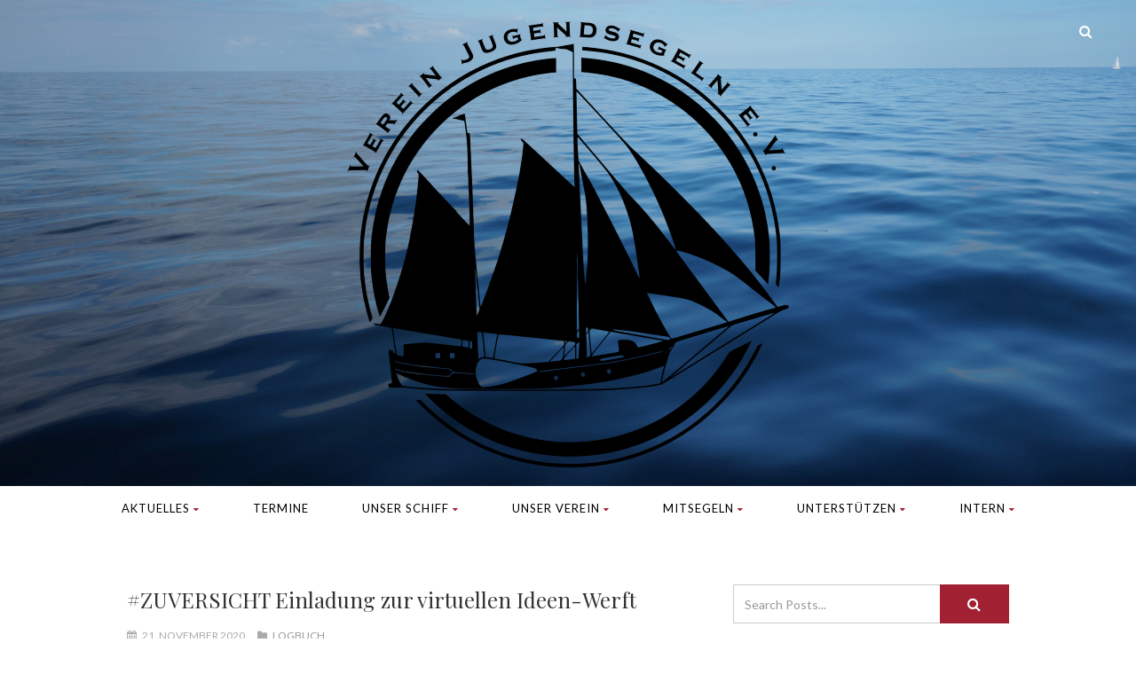

--- FILE ---
content_type: text/html; charset=UTF-8
request_url: https://verein-jugendsegeln.de/2020/zuversicht-einladung-zur-virtuellen-ideen-werft/
body_size: 19001
content:
<!DOCTYPE html>
<!--// OPEN HTML //-->
<html lang="de" class="no-js">

<head>


	<meta http-equiv="Content-Type" content="text/html; charset=utf-8" />
		<!--// SITE META //-->
	<meta charset="UTF-8" />
	<!-- Mobile Specific Metas
    ================================================== -->
						<meta name="viewport" content="width=device-width, user-scalable=no, initial-scale=1.0, minimum-scale=1.0">
				<meta name="format-detection" content="telephone=no">
		<!--// PINGBACK & FAVICON //-->
	<link rel="pingback" href="https://verein-jugendsegeln.de/xmlrpc.php" />
	<link rel="shortcut icon" href="https://verein-jugendsegeln.de/wp-content/uploads/2015/04/cropped-RZ_Jugendsegeln.e.V-Logo_pos-01-e1616350724597.jpg" />		<link rel="apple-touch-icon-precomposed" href="">
			<link rel="apple-touch-icon-precomposed" sizes="114x114" href="">
			<link rel="apple-touch-icon-precomposed" sizes="72x72" href="">
			<link rel="apple-touch-icon-precomposed" sizes="144x144" href="">
			<title>#ZUVERSICHT  Einladung zur virtuellen Ideen-Werft &#8211; Verein Jugendsegeln e.V. Kiel</title>
<meta name='robots' content='max-image-preview:large' />
<link rel="alternate" type="application/rss+xml" title="Verein Jugendsegeln e.V. Kiel &raquo; Feed" href="https://verein-jugendsegeln.de/feed/" />
<link rel="alternate" type="application/rss+xml" title="Verein Jugendsegeln e.V. Kiel &raquo; Kommentar-Feed" href="https://verein-jugendsegeln.de/comments/feed/" />
<link rel="alternate" title="oEmbed (JSON)" type="application/json+oembed" href="https://verein-jugendsegeln.de/wp-json/oembed/1.0/embed?url=https%3A%2F%2Fverein-jugendsegeln.de%2F2020%2Fzuversicht-einladung-zur-virtuellen-ideen-werft%2F" />
<style id='wp-img-auto-sizes-contain-inline-css' type='text/css'>
img:is([sizes=auto i],[sizes^="auto," i]){contain-intrinsic-size:3000px 1500px}
/*# sourceURL=wp-img-auto-sizes-contain-inline-css */
</style>
<style id='wp-emoji-styles-inline-css' type='text/css'>

	img.wp-smiley, img.emoji {
		display: inline !important;
		border: none !important;
		box-shadow: none !important;
		height: 1em !important;
		width: 1em !important;
		margin: 0 0.07em !important;
		vertical-align: -0.1em !important;
		background: none !important;
		padding: 0 !important;
	}
/*# sourceURL=wp-emoji-styles-inline-css */
</style>
<style id='wp-block-library-inline-css' type='text/css'>
:root{--wp-block-synced-color:#7a00df;--wp-block-synced-color--rgb:122,0,223;--wp-bound-block-color:var(--wp-block-synced-color);--wp-editor-canvas-background:#ddd;--wp-admin-theme-color:#007cba;--wp-admin-theme-color--rgb:0,124,186;--wp-admin-theme-color-darker-10:#006ba1;--wp-admin-theme-color-darker-10--rgb:0,107,160.5;--wp-admin-theme-color-darker-20:#005a87;--wp-admin-theme-color-darker-20--rgb:0,90,135;--wp-admin-border-width-focus:2px}@media (min-resolution:192dpi){:root{--wp-admin-border-width-focus:1.5px}}.wp-element-button{cursor:pointer}:root .has-very-light-gray-background-color{background-color:#eee}:root .has-very-dark-gray-background-color{background-color:#313131}:root .has-very-light-gray-color{color:#eee}:root .has-very-dark-gray-color{color:#313131}:root .has-vivid-green-cyan-to-vivid-cyan-blue-gradient-background{background:linear-gradient(135deg,#00d084,#0693e3)}:root .has-purple-crush-gradient-background{background:linear-gradient(135deg,#34e2e4,#4721fb 50%,#ab1dfe)}:root .has-hazy-dawn-gradient-background{background:linear-gradient(135deg,#faaca8,#dad0ec)}:root .has-subdued-olive-gradient-background{background:linear-gradient(135deg,#fafae1,#67a671)}:root .has-atomic-cream-gradient-background{background:linear-gradient(135deg,#fdd79a,#004a59)}:root .has-nightshade-gradient-background{background:linear-gradient(135deg,#330968,#31cdcf)}:root .has-midnight-gradient-background{background:linear-gradient(135deg,#020381,#2874fc)}:root{--wp--preset--font-size--normal:16px;--wp--preset--font-size--huge:42px}.has-regular-font-size{font-size:1em}.has-larger-font-size{font-size:2.625em}.has-normal-font-size{font-size:var(--wp--preset--font-size--normal)}.has-huge-font-size{font-size:var(--wp--preset--font-size--huge)}.has-text-align-center{text-align:center}.has-text-align-left{text-align:left}.has-text-align-right{text-align:right}.has-fit-text{white-space:nowrap!important}#end-resizable-editor-section{display:none}.aligncenter{clear:both}.items-justified-left{justify-content:flex-start}.items-justified-center{justify-content:center}.items-justified-right{justify-content:flex-end}.items-justified-space-between{justify-content:space-between}.screen-reader-text{border:0;clip-path:inset(50%);height:1px;margin:-1px;overflow:hidden;padding:0;position:absolute;width:1px;word-wrap:normal!important}.screen-reader-text:focus{background-color:#ddd;clip-path:none;color:#444;display:block;font-size:1em;height:auto;left:5px;line-height:normal;padding:15px 23px 14px;text-decoration:none;top:5px;width:auto;z-index:100000}html :where(.has-border-color){border-style:solid}html :where([style*=border-top-color]){border-top-style:solid}html :where([style*=border-right-color]){border-right-style:solid}html :where([style*=border-bottom-color]){border-bottom-style:solid}html :where([style*=border-left-color]){border-left-style:solid}html :where([style*=border-width]){border-style:solid}html :where([style*=border-top-width]){border-top-style:solid}html :where([style*=border-right-width]){border-right-style:solid}html :where([style*=border-bottom-width]){border-bottom-style:solid}html :where([style*=border-left-width]){border-left-style:solid}html :where(img[class*=wp-image-]){height:auto;max-width:100%}:where(figure){margin:0 0 1em}html :where(.is-position-sticky){--wp-admin--admin-bar--position-offset:var(--wp-admin--admin-bar--height,0px)}@media screen and (max-width:600px){html :where(.is-position-sticky){--wp-admin--admin-bar--position-offset:0px}}

/*# sourceURL=wp-block-library-inline-css */
</style><style id='wp-block-image-inline-css' type='text/css'>
.wp-block-image>a,.wp-block-image>figure>a{display:inline-block}.wp-block-image img{box-sizing:border-box;height:auto;max-width:100%;vertical-align:bottom}@media not (prefers-reduced-motion){.wp-block-image img.hide{visibility:hidden}.wp-block-image img.show{animation:show-content-image .4s}}.wp-block-image[style*=border-radius] img,.wp-block-image[style*=border-radius]>a{border-radius:inherit}.wp-block-image.has-custom-border img{box-sizing:border-box}.wp-block-image.aligncenter{text-align:center}.wp-block-image.alignfull>a,.wp-block-image.alignwide>a{width:100%}.wp-block-image.alignfull img,.wp-block-image.alignwide img{height:auto;width:100%}.wp-block-image .aligncenter,.wp-block-image .alignleft,.wp-block-image .alignright,.wp-block-image.aligncenter,.wp-block-image.alignleft,.wp-block-image.alignright{display:table}.wp-block-image .aligncenter>figcaption,.wp-block-image .alignleft>figcaption,.wp-block-image .alignright>figcaption,.wp-block-image.aligncenter>figcaption,.wp-block-image.alignleft>figcaption,.wp-block-image.alignright>figcaption{caption-side:bottom;display:table-caption}.wp-block-image .alignleft{float:left;margin:.5em 1em .5em 0}.wp-block-image .alignright{float:right;margin:.5em 0 .5em 1em}.wp-block-image .aligncenter{margin-left:auto;margin-right:auto}.wp-block-image :where(figcaption){margin-bottom:1em;margin-top:.5em}.wp-block-image.is-style-circle-mask img{border-radius:9999px}@supports ((-webkit-mask-image:none) or (mask-image:none)) or (-webkit-mask-image:none){.wp-block-image.is-style-circle-mask img{border-radius:0;-webkit-mask-image:url('data:image/svg+xml;utf8,<svg viewBox="0 0 100 100" xmlns="http://www.w3.org/2000/svg"><circle cx="50" cy="50" r="50"/></svg>');mask-image:url('data:image/svg+xml;utf8,<svg viewBox="0 0 100 100" xmlns="http://www.w3.org/2000/svg"><circle cx="50" cy="50" r="50"/></svg>');mask-mode:alpha;-webkit-mask-position:center;mask-position:center;-webkit-mask-repeat:no-repeat;mask-repeat:no-repeat;-webkit-mask-size:contain;mask-size:contain}}:root :where(.wp-block-image.is-style-rounded img,.wp-block-image .is-style-rounded img){border-radius:9999px}.wp-block-image figure{margin:0}.wp-lightbox-container{display:flex;flex-direction:column;position:relative}.wp-lightbox-container img{cursor:zoom-in}.wp-lightbox-container img:hover+button{opacity:1}.wp-lightbox-container button{align-items:center;backdrop-filter:blur(16px) saturate(180%);background-color:#5a5a5a40;border:none;border-radius:4px;cursor:zoom-in;display:flex;height:20px;justify-content:center;opacity:0;padding:0;position:absolute;right:16px;text-align:center;top:16px;width:20px;z-index:100}@media not (prefers-reduced-motion){.wp-lightbox-container button{transition:opacity .2s ease}}.wp-lightbox-container button:focus-visible{outline:3px auto #5a5a5a40;outline:3px auto -webkit-focus-ring-color;outline-offset:3px}.wp-lightbox-container button:hover{cursor:pointer;opacity:1}.wp-lightbox-container button:focus{opacity:1}.wp-lightbox-container button:focus,.wp-lightbox-container button:hover,.wp-lightbox-container button:not(:hover):not(:active):not(.has-background){background-color:#5a5a5a40;border:none}.wp-lightbox-overlay{box-sizing:border-box;cursor:zoom-out;height:100vh;left:0;overflow:hidden;position:fixed;top:0;visibility:hidden;width:100%;z-index:100000}.wp-lightbox-overlay .close-button{align-items:center;cursor:pointer;display:flex;justify-content:center;min-height:40px;min-width:40px;padding:0;position:absolute;right:calc(env(safe-area-inset-right) + 16px);top:calc(env(safe-area-inset-top) + 16px);z-index:5000000}.wp-lightbox-overlay .close-button:focus,.wp-lightbox-overlay .close-button:hover,.wp-lightbox-overlay .close-button:not(:hover):not(:active):not(.has-background){background:none;border:none}.wp-lightbox-overlay .lightbox-image-container{height:var(--wp--lightbox-container-height);left:50%;overflow:hidden;position:absolute;top:50%;transform:translate(-50%,-50%);transform-origin:top left;width:var(--wp--lightbox-container-width);z-index:9999999999}.wp-lightbox-overlay .wp-block-image{align-items:center;box-sizing:border-box;display:flex;height:100%;justify-content:center;margin:0;position:relative;transform-origin:0 0;width:100%;z-index:3000000}.wp-lightbox-overlay .wp-block-image img{height:var(--wp--lightbox-image-height);min-height:var(--wp--lightbox-image-height);min-width:var(--wp--lightbox-image-width);width:var(--wp--lightbox-image-width)}.wp-lightbox-overlay .wp-block-image figcaption{display:none}.wp-lightbox-overlay button{background:none;border:none}.wp-lightbox-overlay .scrim{background-color:#fff;height:100%;opacity:.9;position:absolute;width:100%;z-index:2000000}.wp-lightbox-overlay.active{visibility:visible}@media not (prefers-reduced-motion){.wp-lightbox-overlay.active{animation:turn-on-visibility .25s both}.wp-lightbox-overlay.active img{animation:turn-on-visibility .35s both}.wp-lightbox-overlay.show-closing-animation:not(.active){animation:turn-off-visibility .35s both}.wp-lightbox-overlay.show-closing-animation:not(.active) img{animation:turn-off-visibility .25s both}.wp-lightbox-overlay.zoom.active{animation:none;opacity:1;visibility:visible}.wp-lightbox-overlay.zoom.active .lightbox-image-container{animation:lightbox-zoom-in .4s}.wp-lightbox-overlay.zoom.active .lightbox-image-container img{animation:none}.wp-lightbox-overlay.zoom.active .scrim{animation:turn-on-visibility .4s forwards}.wp-lightbox-overlay.zoom.show-closing-animation:not(.active){animation:none}.wp-lightbox-overlay.zoom.show-closing-animation:not(.active) .lightbox-image-container{animation:lightbox-zoom-out .4s}.wp-lightbox-overlay.zoom.show-closing-animation:not(.active) .lightbox-image-container img{animation:none}.wp-lightbox-overlay.zoom.show-closing-animation:not(.active) .scrim{animation:turn-off-visibility .4s forwards}}@keyframes show-content-image{0%{visibility:hidden}99%{visibility:hidden}to{visibility:visible}}@keyframes turn-on-visibility{0%{opacity:0}to{opacity:1}}@keyframes turn-off-visibility{0%{opacity:1;visibility:visible}99%{opacity:0;visibility:visible}to{opacity:0;visibility:hidden}}@keyframes lightbox-zoom-in{0%{transform:translate(calc((-100vw + var(--wp--lightbox-scrollbar-width))/2 + var(--wp--lightbox-initial-left-position)),calc(-50vh + var(--wp--lightbox-initial-top-position))) scale(var(--wp--lightbox-scale))}to{transform:translate(-50%,-50%) scale(1)}}@keyframes lightbox-zoom-out{0%{transform:translate(-50%,-50%) scale(1);visibility:visible}99%{visibility:visible}to{transform:translate(calc((-100vw + var(--wp--lightbox-scrollbar-width))/2 + var(--wp--lightbox-initial-left-position)),calc(-50vh + var(--wp--lightbox-initial-top-position))) scale(var(--wp--lightbox-scale));visibility:hidden}}
/*# sourceURL=https://verein-jugendsegeln.de/wp-includes/blocks/image/style.min.css */
</style>
<style id='wp-block-paragraph-inline-css' type='text/css'>
.is-small-text{font-size:.875em}.is-regular-text{font-size:1em}.is-large-text{font-size:2.25em}.is-larger-text{font-size:3em}.has-drop-cap:not(:focus):first-letter{float:left;font-size:8.4em;font-style:normal;font-weight:100;line-height:.68;margin:.05em .1em 0 0;text-transform:uppercase}body.rtl .has-drop-cap:not(:focus):first-letter{float:none;margin-left:.1em}p.has-drop-cap.has-background{overflow:hidden}:root :where(p.has-background){padding:1.25em 2.375em}:where(p.has-text-color:not(.has-link-color)) a{color:inherit}p.has-text-align-left[style*="writing-mode:vertical-lr"],p.has-text-align-right[style*="writing-mode:vertical-rl"]{rotate:180deg}
/*# sourceURL=https://verein-jugendsegeln.de/wp-includes/blocks/paragraph/style.min.css */
</style>
<style id='global-styles-inline-css' type='text/css'>
:root{--wp--preset--aspect-ratio--square: 1;--wp--preset--aspect-ratio--4-3: 4/3;--wp--preset--aspect-ratio--3-4: 3/4;--wp--preset--aspect-ratio--3-2: 3/2;--wp--preset--aspect-ratio--2-3: 2/3;--wp--preset--aspect-ratio--16-9: 16/9;--wp--preset--aspect-ratio--9-16: 9/16;--wp--preset--color--black: #000000;--wp--preset--color--cyan-bluish-gray: #abb8c3;--wp--preset--color--white: #ffffff;--wp--preset--color--pale-pink: #f78da7;--wp--preset--color--vivid-red: #cf2e2e;--wp--preset--color--luminous-vivid-orange: #ff6900;--wp--preset--color--luminous-vivid-amber: #fcb900;--wp--preset--color--light-green-cyan: #7bdcb5;--wp--preset--color--vivid-green-cyan: #00d084;--wp--preset--color--pale-cyan-blue: #8ed1fc;--wp--preset--color--vivid-cyan-blue: #0693e3;--wp--preset--color--vivid-purple: #9b51e0;--wp--preset--gradient--vivid-cyan-blue-to-vivid-purple: linear-gradient(135deg,rgb(6,147,227) 0%,rgb(155,81,224) 100%);--wp--preset--gradient--light-green-cyan-to-vivid-green-cyan: linear-gradient(135deg,rgb(122,220,180) 0%,rgb(0,208,130) 100%);--wp--preset--gradient--luminous-vivid-amber-to-luminous-vivid-orange: linear-gradient(135deg,rgb(252,185,0) 0%,rgb(255,105,0) 100%);--wp--preset--gradient--luminous-vivid-orange-to-vivid-red: linear-gradient(135deg,rgb(255,105,0) 0%,rgb(207,46,46) 100%);--wp--preset--gradient--very-light-gray-to-cyan-bluish-gray: linear-gradient(135deg,rgb(238,238,238) 0%,rgb(169,184,195) 100%);--wp--preset--gradient--cool-to-warm-spectrum: linear-gradient(135deg,rgb(74,234,220) 0%,rgb(151,120,209) 20%,rgb(207,42,186) 40%,rgb(238,44,130) 60%,rgb(251,105,98) 80%,rgb(254,248,76) 100%);--wp--preset--gradient--blush-light-purple: linear-gradient(135deg,rgb(255,206,236) 0%,rgb(152,150,240) 100%);--wp--preset--gradient--blush-bordeaux: linear-gradient(135deg,rgb(254,205,165) 0%,rgb(254,45,45) 50%,rgb(107,0,62) 100%);--wp--preset--gradient--luminous-dusk: linear-gradient(135deg,rgb(255,203,112) 0%,rgb(199,81,192) 50%,rgb(65,88,208) 100%);--wp--preset--gradient--pale-ocean: linear-gradient(135deg,rgb(255,245,203) 0%,rgb(182,227,212) 50%,rgb(51,167,181) 100%);--wp--preset--gradient--electric-grass: linear-gradient(135deg,rgb(202,248,128) 0%,rgb(113,206,126) 100%);--wp--preset--gradient--midnight: linear-gradient(135deg,rgb(2,3,129) 0%,rgb(40,116,252) 100%);--wp--preset--font-size--small: 13px;--wp--preset--font-size--medium: 20px;--wp--preset--font-size--large: 36px;--wp--preset--font-size--x-large: 42px;--wp--preset--spacing--20: 0.44rem;--wp--preset--spacing--30: 0.67rem;--wp--preset--spacing--40: 1rem;--wp--preset--spacing--50: 1.5rem;--wp--preset--spacing--60: 2.25rem;--wp--preset--spacing--70: 3.38rem;--wp--preset--spacing--80: 5.06rem;--wp--preset--shadow--natural: 6px 6px 9px rgba(0, 0, 0, 0.2);--wp--preset--shadow--deep: 12px 12px 50px rgba(0, 0, 0, 0.4);--wp--preset--shadow--sharp: 6px 6px 0px rgba(0, 0, 0, 0.2);--wp--preset--shadow--outlined: 6px 6px 0px -3px rgb(255, 255, 255), 6px 6px rgb(0, 0, 0);--wp--preset--shadow--crisp: 6px 6px 0px rgb(0, 0, 0);}:where(.is-layout-flex){gap: 0.5em;}:where(.is-layout-grid){gap: 0.5em;}body .is-layout-flex{display: flex;}.is-layout-flex{flex-wrap: wrap;align-items: center;}.is-layout-flex > :is(*, div){margin: 0;}body .is-layout-grid{display: grid;}.is-layout-grid > :is(*, div){margin: 0;}:where(.wp-block-columns.is-layout-flex){gap: 2em;}:where(.wp-block-columns.is-layout-grid){gap: 2em;}:where(.wp-block-post-template.is-layout-flex){gap: 1.25em;}:where(.wp-block-post-template.is-layout-grid){gap: 1.25em;}.has-black-color{color: var(--wp--preset--color--black) !important;}.has-cyan-bluish-gray-color{color: var(--wp--preset--color--cyan-bluish-gray) !important;}.has-white-color{color: var(--wp--preset--color--white) !important;}.has-pale-pink-color{color: var(--wp--preset--color--pale-pink) !important;}.has-vivid-red-color{color: var(--wp--preset--color--vivid-red) !important;}.has-luminous-vivid-orange-color{color: var(--wp--preset--color--luminous-vivid-orange) !important;}.has-luminous-vivid-amber-color{color: var(--wp--preset--color--luminous-vivid-amber) !important;}.has-light-green-cyan-color{color: var(--wp--preset--color--light-green-cyan) !important;}.has-vivid-green-cyan-color{color: var(--wp--preset--color--vivid-green-cyan) !important;}.has-pale-cyan-blue-color{color: var(--wp--preset--color--pale-cyan-blue) !important;}.has-vivid-cyan-blue-color{color: var(--wp--preset--color--vivid-cyan-blue) !important;}.has-vivid-purple-color{color: var(--wp--preset--color--vivid-purple) !important;}.has-black-background-color{background-color: var(--wp--preset--color--black) !important;}.has-cyan-bluish-gray-background-color{background-color: var(--wp--preset--color--cyan-bluish-gray) !important;}.has-white-background-color{background-color: var(--wp--preset--color--white) !important;}.has-pale-pink-background-color{background-color: var(--wp--preset--color--pale-pink) !important;}.has-vivid-red-background-color{background-color: var(--wp--preset--color--vivid-red) !important;}.has-luminous-vivid-orange-background-color{background-color: var(--wp--preset--color--luminous-vivid-orange) !important;}.has-luminous-vivid-amber-background-color{background-color: var(--wp--preset--color--luminous-vivid-amber) !important;}.has-light-green-cyan-background-color{background-color: var(--wp--preset--color--light-green-cyan) !important;}.has-vivid-green-cyan-background-color{background-color: var(--wp--preset--color--vivid-green-cyan) !important;}.has-pale-cyan-blue-background-color{background-color: var(--wp--preset--color--pale-cyan-blue) !important;}.has-vivid-cyan-blue-background-color{background-color: var(--wp--preset--color--vivid-cyan-blue) !important;}.has-vivid-purple-background-color{background-color: var(--wp--preset--color--vivid-purple) !important;}.has-black-border-color{border-color: var(--wp--preset--color--black) !important;}.has-cyan-bluish-gray-border-color{border-color: var(--wp--preset--color--cyan-bluish-gray) !important;}.has-white-border-color{border-color: var(--wp--preset--color--white) !important;}.has-pale-pink-border-color{border-color: var(--wp--preset--color--pale-pink) !important;}.has-vivid-red-border-color{border-color: var(--wp--preset--color--vivid-red) !important;}.has-luminous-vivid-orange-border-color{border-color: var(--wp--preset--color--luminous-vivid-orange) !important;}.has-luminous-vivid-amber-border-color{border-color: var(--wp--preset--color--luminous-vivid-amber) !important;}.has-light-green-cyan-border-color{border-color: var(--wp--preset--color--light-green-cyan) !important;}.has-vivid-green-cyan-border-color{border-color: var(--wp--preset--color--vivid-green-cyan) !important;}.has-pale-cyan-blue-border-color{border-color: var(--wp--preset--color--pale-cyan-blue) !important;}.has-vivid-cyan-blue-border-color{border-color: var(--wp--preset--color--vivid-cyan-blue) !important;}.has-vivid-purple-border-color{border-color: var(--wp--preset--color--vivid-purple) !important;}.has-vivid-cyan-blue-to-vivid-purple-gradient-background{background: var(--wp--preset--gradient--vivid-cyan-blue-to-vivid-purple) !important;}.has-light-green-cyan-to-vivid-green-cyan-gradient-background{background: var(--wp--preset--gradient--light-green-cyan-to-vivid-green-cyan) !important;}.has-luminous-vivid-amber-to-luminous-vivid-orange-gradient-background{background: var(--wp--preset--gradient--luminous-vivid-amber-to-luminous-vivid-orange) !important;}.has-luminous-vivid-orange-to-vivid-red-gradient-background{background: var(--wp--preset--gradient--luminous-vivid-orange-to-vivid-red) !important;}.has-very-light-gray-to-cyan-bluish-gray-gradient-background{background: var(--wp--preset--gradient--very-light-gray-to-cyan-bluish-gray) !important;}.has-cool-to-warm-spectrum-gradient-background{background: var(--wp--preset--gradient--cool-to-warm-spectrum) !important;}.has-blush-light-purple-gradient-background{background: var(--wp--preset--gradient--blush-light-purple) !important;}.has-blush-bordeaux-gradient-background{background: var(--wp--preset--gradient--blush-bordeaux) !important;}.has-luminous-dusk-gradient-background{background: var(--wp--preset--gradient--luminous-dusk) !important;}.has-pale-ocean-gradient-background{background: var(--wp--preset--gradient--pale-ocean) !important;}.has-electric-grass-gradient-background{background: var(--wp--preset--gradient--electric-grass) !important;}.has-midnight-gradient-background{background: var(--wp--preset--gradient--midnight) !important;}.has-small-font-size{font-size: var(--wp--preset--font-size--small) !important;}.has-medium-font-size{font-size: var(--wp--preset--font-size--medium) !important;}.has-large-font-size{font-size: var(--wp--preset--font-size--large) !important;}.has-x-large-font-size{font-size: var(--wp--preset--font-size--x-large) !important;}
/*# sourceURL=global-styles-inline-css */
</style>

<style id='classic-theme-styles-inline-css' type='text/css'>
/*! This file is auto-generated */
.wp-block-button__link{color:#fff;background-color:#32373c;border-radius:9999px;box-shadow:none;text-decoration:none;padding:calc(.667em + 2px) calc(1.333em + 2px);font-size:1.125em}.wp-block-file__button{background:#32373c;color:#fff;text-decoration:none}
/*# sourceURL=/wp-includes/css/classic-themes.min.css */
</style>
<link rel='stylesheet' id='bbp-default-css' href='https://verein-jugendsegeln.de/wp-content/plugins/bbpress/templates/default/css/bbpress.min.css?ver=2.6.14' type='text/css' media='all' />
<link rel='stylesheet' id='contact-form-7-css' href='https://verein-jugendsegeln.de/wp-content/plugins/contact-form-7/includes/css/styles.css?ver=6.1.4' type='text/css' media='all' />
<link rel='stylesheet' id='osm-map-css-css' href='https://verein-jugendsegeln.de/wp-content/plugins/osm/css/osm_map.css?ver=6.9' type='text/css' media='all' />
<link rel='stylesheet' id='osm-ol3-css-css' href='https://verein-jugendsegeln.de/wp-content/plugins/osm/js/OL/7.1.0/ol.css?ver=6.9' type='text/css' media='all' />
<link rel='stylesheet' id='osm-ol3-ext-css-css' href='https://verein-jugendsegeln.de/wp-content/plugins/osm/css/osm_map_v3.css?ver=6.9' type='text/css' media='all' />
<link rel='stylesheet' id='flxmap-css' href='https://verein-jugendsegeln.de/wp-content/plugins/wp-flexible-map/static/css/styles.css?ver=1.19.0' type='text/css' media='all' />
<link rel='stylesheet' id='charitable-styles-css' href='https://verein-jugendsegeln.de/wp-content/plugins/charitable/assets/css/charitable.min.css?ver=1.8.8.5' type='text/css' media='all' />
<link rel='stylesheet' id='dashicons-css' href='https://verein-jugendsegeln.de/wp-includes/css/dashicons.min.css?ver=6.9' type='text/css' media='all' />
<link rel='stylesheet' id='bootstrap-css' href='https://verein-jugendsegeln.de/wp-content/themes/born-to-give/assets/css/bootstrap.css?ver=3.6.3' type='text/css' media='all' />
<link rel='stylesheet' id='line-icons-css' href='https://verein-jugendsegeln.de/wp-content/themes/born-to-give/assets/css/line-icons.css?ver=3.6.3' type='text/css' media='all' />
<link rel='stylesheet' id='font-awesome-css' href='https://verein-jugendsegeln.de/wp-content/themes/born-to-give/assets/css/font-awesome.css?ver=3.6.3' type='text/css' media='all' />
<link rel='stylesheet' id='animations-css' href='https://verein-jugendsegeln.de/wp-content/themes/born-to-give/assets/css/animations.css?ver=3.6.3' type='text/css' media='all' />
<link rel='stylesheet' id='bootstrap_theme-css' href='https://verein-jugendsegeln.de/wp-content/themes/born-to-give/assets/css/bootstrap-theme.css?ver=3.6.3' type='text/css' media='all' />
<link rel='stylesheet' id='borntogive_main-css' href='https://verein-jugendsegeln.de/wp-content/themes/born-to-give/style.css?ver=3.6.3' type='text/css' media='all' />
<link rel='stylesheet' id='magnific_popup-css' href='https://verein-jugendsegeln.de/wp-content/themes/born-to-give/assets/vendor/magnific/magnific-popup.css?ver=3.6.3' type='text/css' media='all' />
<link rel='stylesheet' id='owl-carousel1-css' href='https://verein-jugendsegeln.de/wp-content/themes/born-to-give/assets/vendor/owl-carousel/css/owl.carousel.css?ver=3.6.3' type='text/css' media='all' />
<link rel='stylesheet' id='owl-carousel2-css' href='https://verein-jugendsegeln.de/wp-content/themes/born-to-give/assets/vendor/owl-carousel/css/owl.theme.css?ver=3.6.3' type='text/css' media='all' />
<link rel='stylesheet' id='borntogive_fullcalendar-css' href='https://verein-jugendsegeln.de/wp-content/themes/born-to-give/assets/vendor/fullcalendar/fullcalendar.css?ver=3.6.3' type='text/css' media='all' />
<link rel='stylesheet' id='borntogive_fullcalendar_print-css' href='https://verein-jugendsegeln.de/wp-content/themes/born-to-give/assets/vendor/fullcalendar/fullcalendar.print.css?ver=3.6.3' type='text/css' media='print' />
<link rel="preload" as="style" href="https://verein-jugendsegeln.de/wp-content/uploads/fonts/58d7ac596b3c0b8cc245b83b91ce10a6/font.css?v=1727377217" /><link rel="stylesheet" href="https://verein-jugendsegeln.de/wp-content/uploads/fonts/58d7ac596b3c0b8cc245b83b91ce10a6/font.css?v=1727377217" media="print" onload="this.media='all'"><noscript><link rel="stylesheet" href="https://verein-jugendsegeln.de/wp-content/uploads/fonts/58d7ac596b3c0b8cc245b83b91ce10a6/font.css?v=1727377217" /></noscript><script type="text/javascript" src="https://verein-jugendsegeln.de/wp-content/plugins/charitable/assets/js/libraries/js-cookie.min.js?ver=2.1.4" id="js-cookie-js"></script>
<script type="text/javascript" id="charitable-sessions-js-extra">
/* <![CDATA[ */
var CHARITABLE_SESSION = {"ajaxurl":"https://verein-jugendsegeln.de/wp-admin/admin-ajax.php","id":"","cookie_name":"charitable_session","expiration":"86400","expiration_variant":"82800","secure":"","cookie_path":"/","cookie_domain":"","generated_id":"b92d7ef13fa0982e76cbbfa6077940c2","disable_cookie":""};
//# sourceURL=charitable-sessions-js-extra
/* ]]> */
</script>
<script type="text/javascript" src="https://verein-jugendsegeln.de/wp-content/plugins/charitable/assets/js/charitable-session.min.js?ver=1.8.8.5" id="charitable-sessions-js"></script>
<script type="text/javascript" src="https://verein-jugendsegeln.de/wp-includes/js/jquery/jquery.min.js?ver=3.7.1" id="jquery-core-js"></script>
<script type="text/javascript" src="https://verein-jugendsegeln.de/wp-includes/js/jquery/jquery-migrate.min.js?ver=3.4.1" id="jquery-migrate-js"></script>
<script type="text/javascript" src="https://verein-jugendsegeln.de/wp-content/plugins/osm/js/OL/2.13.1/OpenLayers.js?ver=6.9" id="osm-ol-library-js"></script>
<script type="text/javascript" src="https://verein-jugendsegeln.de/wp-content/plugins/osm/js/OSM/openlayers/OpenStreetMap.js?ver=6.9" id="osm-osm-library-js"></script>
<script type="text/javascript" src="https://verein-jugendsegeln.de/wp-content/plugins/osm/js/OSeaM/harbours.js?ver=6.9" id="osm-harbours-library-js"></script>
<script type="text/javascript" src="https://verein-jugendsegeln.de/wp-content/plugins/osm/js/OSeaM/map_utils.js?ver=6.9" id="osm-map-utils-library-js"></script>
<script type="text/javascript" src="https://verein-jugendsegeln.de/wp-content/plugins/osm/js/OSeaM/utilities.js?ver=6.9" id="osm-utilities-library-js"></script>
<script type="text/javascript" src="https://verein-jugendsegeln.de/wp-content/plugins/osm/js/osm-plugin-lib.js?ver=6.9" id="OsmScript-js"></script>
<script type="text/javascript" src="https://verein-jugendsegeln.de/wp-content/plugins/osm/js/polyfill/v2/polyfill.min.js?features=requestAnimationFrame%2CElement.prototype.classList%2CURL&amp;ver=6.9" id="osm-polyfill-js"></script>
<script type="text/javascript" src="https://verein-jugendsegeln.de/wp-content/plugins/osm/js/OL/7.1.0/ol.js?ver=6.9" id="osm-ol3-library-js"></script>
<script type="text/javascript" src="https://verein-jugendsegeln.de/wp-content/plugins/osm/js/osm-v3-plugin-lib.js?ver=6.9" id="osm-ol3-ext-library-js"></script>
<script type="text/javascript" src="https://verein-jugendsegeln.de/wp-content/plugins/osm/js/osm-metabox-events.js?ver=6.9" id="osm-ol3-metabox-events-js"></script>
<script type="text/javascript" src="https://verein-jugendsegeln.de/wp-content/plugins/osm/js/osm-startup-lib.js?ver=6.9" id="osm-map-startup-js"></script>
<script type="text/javascript" src="https://verein-jugendsegeln.de/wp-content/themes/born-to-give/assets/vendor/fullcalendar/lib/moment.min.js?ver=3.6.3" id="borntogive_fullcalendar_moments-js"></script>
<script></script><link rel="https://api.w.org/" href="https://verein-jugendsegeln.de/wp-json/" /><link rel="alternate" title="JSON" type="application/json" href="https://verein-jugendsegeln.de/wp-json/wp/v2/posts/3764" /><link rel="EditURI" type="application/rsd+xml" title="RSD" href="https://verein-jugendsegeln.de/xmlrpc.php?rsd" />
<meta name="generator" content="WordPress 6.9" />
<link rel="canonical" href="https://verein-jugendsegeln.de/2020/zuversicht-einladung-zur-virtuellen-ideen-werft/" />
<link rel='shortlink' href='https://verein-jugendsegeln.de/?p=3764' />
<meta name="generator" content="Redux 4.5.9" /><script type="text/javascript"> 

/**  all layers have to be in this global array - in further process each map will have something like vectorM[map_ol3js_n][layer_n] */
var vectorM = [[]];


/** put translations from PHP/mo to JavaScript */
var translations = [];

/** global GET-Parameters */
var HTTP_GET_VARS = [];

</script><!-- OSM plugin V6.1.9: did not add geo meta tags. --> 
<style type="text/css">
a, .text-primary, .btn-primary .badge, .btn-link,a.list-group-item.active > .badge,.nav-pills > .active > a > .badge, p.drop-caps:first-letter, .accent-color, .nav-np .next:hover, .nav-np .prev:hover, .basic-link, .pagination > li > a:hover,.pagination > li > span:hover,.pagination > li > a:focus,.pagination > li > span:focus, .icon-box-inline span, .pricing-column h3, .post .post-title a:hover, a, .post-actions .comment-count a:hover, .pricing-column .features a:hover, a:hover, .list-group-item a:hover, .icon-box.ibox-plain .ibox-icon i,.icon-box.ibox-plain .ibox-icon img, .icon-box.ibox-border .ibox-icon i,.icon-box.ibox-border .ibox-icon img, address strong, ul.checks > li > i, ul.angles > li > i, ul.carets > li > i, ul.chevrons > li > i, ul.icon > li > i, .widget li .meta-data a:hover, .sort-source li.active a, #menu-toggle:hover, .site-footer .footer_widget a:hover, .megamenu-sub-title i, .dd-menu .megamenu-container ul li a:hover, .fact-ico, .widget_categories ul li a:hover, .widget_archive ul li a:hover, .widget_recent_entries ul li a:hover, .widget_recent_entries ul li a:hover, .widget_recent_comments ul li a:hover, .widget_links ul li a:hover, .widget_meta ul li a:hover, .widget.recent_posts ul li h5 a:hover, .testimonial-block blockquote:before, .testimonial-info strong, .header-style2 .dd-menu > li:hover > a, .header-style3 .dd-menu > li:hover > a, .widget_links ul li.active a, .causes-list-item h4 a, .urgent-cause .post-title a, .site-footer .sp-links:hover strong, .header-info-col i, .flex-caption-cause h3 a, .dd-menu > li > a > i, .cause-target, .owl-carousel .blog-grid-item h3 a:hover, .sticky .dd-menu > li:hover > a > i, .header-style2 .dd-menu > li:hover > a > i, .header-style3 .dd-menu > li:hover > a > i, .goal-amount, .widget a:hover{
	color:#A12132;
}
p.drop-caps.secondary:first-letter, .accent-bg, .btn-primary,
.btn-primary.disabled,
.btn-primary[disabled],
fieldset[disabled] .btn-primary,
.btn-primary.disabled:hover,
.btn-primary[disabled]:hover,
fieldset[disabled] .btn-primary:hover,
.btn-primary.disabled:focus,
.btn-primary[disabled]:focus,
fieldset[disabled] .btn-primary:focus,
.btn-primary.disabled:active,
.btn-primary[disabled]:active,
fieldset[disabled] .btn-primary:active,
.btn-primary.disabled.active,
.btn-primary[disabled].active,
fieldset[disabled] .btn-primary.active,
.dropdown-menu > .active > a,
.dropdown-menu > .active > a:hover,
.dropdown-menu > .active > a:focus,
.nav-pills > li.active > a,
.nav-pills > li.active > a:hover,
.nav-pills > li.active > a:focus,
.pagination > .active > a,
.pagination > .active > span,
.pagination > .active > a:hover,
.pagination > .active > span:hover,
.pagination > .active > a:focus,
.pagination > .active > span:focus,
.label-primary,
.progress-bar-primary,
a.list-group-item.active,
a.list-group-item.active:hover,
a.list-group-item.active:focus,
.panel-primary > .panel-heading, .carousel-indicators .active, .flex-control-nav a:hover, .flex-control-nav a.flex-active, .media-box .media-box-wrapper, .icon-box.icon-box-style1:hover .ico, .owl-theme .owl-page.active span, .owl-theme .owl-controls.clickable .owl-page:hover span, .ibox-effect.ibox-dark .ibox-icon i:hover,.ibox-effect.ibox-dark:hover .ibox-icon i,.ibox-border.ibox-effect.ibox-dark .ibox-icon i:after, .icon-box .ibox-icon i,.icon-box .ibox-icon img, .icon-box .ibox-icon i,.icon-box .ibox-icon img, .icon-box.ibox-dark.ibox-outline:hover .ibox-icon i, .pricing-column.highlight h3, #back-to-top:hover, .widget_donations, .fblock-image-overlay, .overlay-accent, .tagcloud a:hover, .nav-tabs > li.active > a, .nav-tabs > li.active > a:hover, .nav-tabs > li.active > a:focus, .accordion-heading .accordion-toggle.active, .predefined-amount li label.selected, .donation-choice-breaker, .event-date, .featured-links, hr.sm, hr.sm:before, hr.sm:after, .gallery-updates, .block-title:before, .block-title:after, .widgettitle:before, .widgettitle:after, .widget-title:before, .widget-title:after, .vc_custom_heading:before, .vc_custom_heading:after, .social-share-bar .share-buttons-tc li a, .charitable-submit-field .button, .charitable-login-form .button-primary, .donation-summary,.charitable-button{
  background-color: #A12132;
}
.donate-button, .woocommerce a.button.alt:hover, .woocommerce button.button.alt:hover, .woocommerce input.button.alt:hover, .woocommerce #respond input#submit.alt:hover, .woocommerce #content input.button.alt:hover, .woocommerce-page a.button.alt:hover, .woocommerce-page button.button.alt:hover, .woocommerce-page input.button.alt:hover, .woocommerce-page #respond input#submit.alt:hover, .woocommerce-page #content input.button.alt:hover, .woocommerce a.button.alt:active, .woocommerce button.button.alt:active, .woocommerce input.button.alt:active, .woocommerce #respond input#submit.alt:active, .woocommerce #content input.button.alt:active, .woocommerce-page a.button.alt:active, .woocommerce-page button.button.alt:active, .woocommerce-page input.button.alt:active, .woocommerce-page #respond input#submit.alt:active, .woocommerce-page #content input.button.alt:active, .wpcf7-form .wpcf7-submit, #charitable-donation-form .donation-amounts .donation-amount.selected, a.featured-link:hover{
  background-color: #A12132!important;
}
p.demo_store, .woocommerce a.button.alt, .woocommerce button.button.alt, .woocommerce input.button.alt, .woocommerce #respond input#submit.alt, .woocommerce #content input.button.alt, .woocommerce-page a.button.alt, .woocommerce-page button.button.alt, .woocommerce-page input.button.alt, .woocommerce-page #respond input#submit.alt, .woocommerce-page #content input.button.alt, .woocommerce span.onsale, .woocommerce-page span.onsale, .wpcf7-form .wpcf7-submit, .woocommerce .widget_price_filter .ui-slider .ui-slider-handle, .woocommerce-page .widget_price_filter .ui-slider .ui-slider-handle, .woocommerce .widget_layered_nav ul li.chosen a, .woocommerce-page .widget_layered_nav ul li.chosen a, #charitable_field_recipient .charitable-recipient-type.selected{
  background: #A12132;
}
.btn-primary:hover,
.btn-primary:focus,
.btn-primary:active,
.btn-primary.active,
.open .dropdown-toggle.btn-primary{
  background: #A12132;
  opacity:.9
}
.nav .open > a,
.nav .open > a:hover,
.nav .open > a:focus,
.pagination > .active > a,
.pagination > .active > span,
.pagination > .active > a:hover,
.pagination > .active > span:hover,
.pagination > .active > a:focus,
.pagination > .active > span:focus,
a.thumbnail:hover,
a.thumbnail:focus,
a.thumbnail.active,
a.list-group-item.active,
a.list-group-item.active:hover,
a.list-group-item.active:focus,
.panel-primary,
.panel-primary > .panel-heading, .btn-primary.btn-transparent, .icon-box.icon-box-style1 .ico, .icon-box-inline span, .icon-box.ibox-border .ibox-icon, .icon-box.ibox-outline .ibox-icon, .icon-box.ibox-dark.ibox-outline:hover .ibox-icon, .nav-tabs > li.active > a, .nav-tabs > li.active > a:hover, .nav-tabs > li.active > a:focus, .predefined-amount li label.selected, .event-ticket-left .ticket-handle, #charitable-donation-form .donation-amounts .donation-amount.selected, #charitable_field_recipient .charitable-recipient-type:hover, #charitable_field_recipient .charitable-recipient-type.selected{
	border-color:#A12132;
}
.panel-primary > .panel-heading + .panel-collapse .panel-body, .widget_special_events .event-item, .dd-menu > li ul, .woocommerce .woocommerce-info, .woocommerce-page .woocommerce-info, .woocommerce .woocommerce-message, .woocommerce-page .woocommerce-message{
	border-top-color:#A12132;
}
.panel-primary > .panel-footer + .panel-collapse .panel-body{
	border-bottom-color:#A12132;
}
.dd-menu > ul > li > ul li:hover{
	border-left-color:#A12132;
}
.ibox-border.ibox-effect.ibox-dark .ibox-icon i:hover,.ibox-border.ibox-effect.ibox-dark:hover .ibox-icon i {
	box-shadow:0 0 0 1px #A12132;
}
.ibox-effect.ibox-dark .ibox-icon i:after {
	box-shadow:0 0 0 2px #A12132;
}
@media only screen and (max-width: 992px) {
	.dd-menu > li:hover > a, .dd-menu > li:hover > a > i{
		color:#A12132;
	}
}
			.header-style1 .dd-menu > li, .header-style2 .dd-menu > li, #menu-toggle{margin-top:23px!important;}
			@media only screen and (min-width: 992px) {.dd-menu > li ul{top:100%;}
			.header-style1 .dd-menu > li > a, .header-style2 .dd-menu > li > a{line-height:505px;-webkit-transition:all 0.3s ease 0.2s;-moz-transition:all 0.3s ease 0.2s;-ms-transition:all 0.3s ease 0.2s;-o-transition:all 0.3s ease 0.2s;transition:all 0.3s ease 0.1s;}
			.header-style1 .site-header.sticky .dd-menu > li > a, .header-style2 .site-header.sticky .dd-menu > li > a{line-height:505px;}}
			@media only screen and (max-width: 992px) {#menu-toggle{line-height:505px!important;-webkit-transition:all 0.3s ease 0.2s;-moz-transition:all 0.3s ease 0.2s;-ms-transition:all 0.3s ease 0.2s;-o-transition:all 0.3s ease 0.2s;transition:all 0.3s ease 0.1s;}}
			@media only screen and (max-width: 992px) {.header-style1 .site-header.sticky #menu-toggle, .header-style2 .site-header.sticky #menu-toggle{line-height:505px!important;}}@media (min-width:1200px){.container{width:1024px;}}
		body.boxed .body, body.boxed .vc_row-no-padding{max-width:1054px!important;}
		@media (min-width: 1200px) {body.boxed .site-header{width:1054px;margin-left:-527px;}}.site-header .container, .topbar .container, .fw-menu-wrapper .container{width:100%;}.content{min-height:400px}.smenu-opener{line-height:51px}.dd-menu ul li .smenu-opener{line-height:42px}.page-banner{min-height:30px}.page-banner-text{display:none!important;}.page-banner .block-title:before, .page-banner .block-title:after{display:none!important;}.page-banner .block-title{margin-bottom:0;}.topbar{display:none;}.campaign-progress-wrap{display:block!important}.page-banner .block-title:before, .page-banner .block-title:after{background:;}.header-style1 .header-info-col, .header-style1 .search-module-trigger, .header-style1 .cart-module-trigger, .header-style2 .search-module-trigger, .header-style2 .cart-module-trigger{margin-top:15px;}.dd-menu{top:73px;}
/*========== User Custom CSS Styles ==========*/
#header{
margin: 0 auto;
}</style>
<style id="charitable-highlight-colour-styles">.campaign-raised .amount,.campaign-figures .amount,.donors-count,.time-left,.charitable-form-field a:not(.button),.charitable-form-fields .charitable-fieldset a:not(.button),.charitable-notice,.charitable-notice .errors a {color:;}#charitable-donation-form .charitable-notice {border-color:;}.campaign-progress-bar .bar,.donate-button,.charitable-donation-form .donation-amount.selected,.charitable-donation-amount-form .donation-amount.selected { background-color:#8e1c85; }.charitable-donation-form .donation-amount.selected,.charitable-donation-amount-form .donation-amount.selected,.charitable-notice,.charitable-drag-drop-images li:hover a.remove-image,.supports-drag-drop .charitable-drag-drop-dropzone.drag-over { border-color:#8e1c85; }</style><meta name="generator" content="Powered by WPBakery Page Builder - drag and drop page builder for WordPress."/>
<meta name="generator" content="Powered by Slider Revolution 6.6.5 - responsive, Mobile-Friendly Slider Plugin for WordPress with comfortable drag and drop interface." />
<link rel="icon" href="https://verein-jugendsegeln.de/wp-content/uploads/2015/04/cropped-RZ_Jugendsegeln.e.V-Logo_pos-01-32x32.jpg" sizes="32x32" />
<link rel="icon" href="https://verein-jugendsegeln.de/wp-content/uploads/2015/04/cropped-RZ_Jugendsegeln.e.V-Logo_pos-01-192x192.jpg" sizes="192x192" />
<link rel="apple-touch-icon" href="https://verein-jugendsegeln.de/wp-content/uploads/2015/04/cropped-RZ_Jugendsegeln.e.V-Logo_pos-01-180x180.jpg" />
<meta name="msapplication-TileImage" content="https://verein-jugendsegeln.de/wp-content/uploads/2015/04/cropped-RZ_Jugendsegeln.e.V-Logo_pos-01-270x270.jpg" />
<script>function setREVStartSize(e){
			//window.requestAnimationFrame(function() {
				window.RSIW = window.RSIW===undefined ? window.innerWidth : window.RSIW;
				window.RSIH = window.RSIH===undefined ? window.innerHeight : window.RSIH;
				try {
					var pw = document.getElementById(e.c).parentNode.offsetWidth,
						newh;
					pw = pw===0 || isNaN(pw) || (e.l=="fullwidth" || e.layout=="fullwidth") ? window.RSIW : pw;
					e.tabw = e.tabw===undefined ? 0 : parseInt(e.tabw);
					e.thumbw = e.thumbw===undefined ? 0 : parseInt(e.thumbw);
					e.tabh = e.tabh===undefined ? 0 : parseInt(e.tabh);
					e.thumbh = e.thumbh===undefined ? 0 : parseInt(e.thumbh);
					e.tabhide = e.tabhide===undefined ? 0 : parseInt(e.tabhide);
					e.thumbhide = e.thumbhide===undefined ? 0 : parseInt(e.thumbhide);
					e.mh = e.mh===undefined || e.mh=="" || e.mh==="auto" ? 0 : parseInt(e.mh,0);
					if(e.layout==="fullscreen" || e.l==="fullscreen")
						newh = Math.max(e.mh,window.RSIH);
					else{
						e.gw = Array.isArray(e.gw) ? e.gw : [e.gw];
						for (var i in e.rl) if (e.gw[i]===undefined || e.gw[i]===0) e.gw[i] = e.gw[i-1];
						e.gh = e.el===undefined || e.el==="" || (Array.isArray(e.el) && e.el.length==0)? e.gh : e.el;
						e.gh = Array.isArray(e.gh) ? e.gh : [e.gh];
						for (var i in e.rl) if (e.gh[i]===undefined || e.gh[i]===0) e.gh[i] = e.gh[i-1];
											
						var nl = new Array(e.rl.length),
							ix = 0,
							sl;
						e.tabw = e.tabhide>=pw ? 0 : e.tabw;
						e.thumbw = e.thumbhide>=pw ? 0 : e.thumbw;
						e.tabh = e.tabhide>=pw ? 0 : e.tabh;
						e.thumbh = e.thumbhide>=pw ? 0 : e.thumbh;
						for (var i in e.rl) nl[i] = e.rl[i]<window.RSIW ? 0 : e.rl[i];
						sl = nl[0];
						for (var i in nl) if (sl>nl[i] && nl[i]>0) { sl = nl[i]; ix=i;}
						var m = pw>(e.gw[ix]+e.tabw+e.thumbw) ? 1 : (pw-(e.tabw+e.thumbw)) / (e.gw[ix]);
						newh =  (e.gh[ix] * m) + (e.tabh + e.thumbh);
					}
					var el = document.getElementById(e.c);
					if (el!==null && el) el.style.height = newh+"px";
					el = document.getElementById(e.c+"_wrapper");
					if (el!==null && el) {
						el.style.height = newh+"px";
						el.style.display = "block";
					}
				} catch(e){
					console.log("Failure at Presize of Slider:" + e)
				}
			//});
		  };</script>
<style id="borntogive_options-dynamic-css" title="dynamic-css" class="redux-options-output">.content{padding-top:30px;padding-bottom:30px;}.header-style2 .site-header, .header-style3 .site-header{background-color:rgba(248,242,242,0.94);}.header-style2 .site-header, .header-style3 .site-header{background-repeat:no-repeat;background-attachment:scroll;background-position:center center;background-image:url('https://verein-jugendsegeln.de/wp-content/uploads/2024/12/background1.jpg');background-size:cover;}.search-module-trigger, .cart-module-trigger{color:#ffffff;}.search-module-trigger:hover, .cart-module-trigger:hover{color:#eeee22;}.page-banner{background-color:#ffffff;}.topbar, .topbar .topmenu li ul{background-color:#ffffff;}.topmenu a{color:#000000;}.topmenu a:hover{color:#cc2e58;}.topmenu a:active{color:#cc2e58;}.site-logo{padding-top:23px;padding-right:0px;padding-bottom:20px;padding-left:0px;}.header-style3 .dd-menu > li{margin-top:0px;margin-right:30px;margin-bottom:0px;margin-left:30px;}.header-style3 .dd-menu > li > a{color:#000000;}.header-style3 .dd-menu > li > a:hover{color:#dd3333;}.header-style3 .dd-menu > li > a:active{color:#9e2444;}.header-style3 .fw-menu-wrapper{background-color:#ffffff;}.dd-menu > li ul{background-color:#e5e5e5;}.dd-menu > li > ul > li > a, .dd-menu > li > ul > li > ul > li > a, .dd-menu > li > ul > li > ul > li > ul > li > a{padding-top:12px;padding-right:20px;padding-bottom:12px;padding-left:20px;}.dd-menu > li > ul > li > a:hover, .dd-menu > li > ul > li > ul > li > a:hover, .dd-menu > li > ul > li > ul > li > ul > li > a:hover{background-color:#efefef;}#menu-toggle{line-height:50px;font-size:24px;}#menu-toggle{margin-top:12px;margin-right:0px;margin-bottom:0px;margin-left:25px;}.smenu-opener{height:51px;width:75px;}.smenu-opener{font-size:16px;}.dd-menu ul li .smenu-opener{height:42px;width:51px;}.dd-menu ul li .smenu-opener{font-size:16px;}.site-footer{padding-top:70px;padding-bottom:70px;}.site-footer-bottom{padding-top:20px;padding-bottom:20px;}.body .site-footer-bottom a{color:#ffffff;}.social-share-bar .share-title{line-height:30px;}.social-share-bar li a{height:30px;width:30px;}.social-share-bar li a{line-height:30px;font-size:14px;}h1,h2,h3,h4,h5,h6, .featured-link strong, .featured-text strong{font-family:"Playfair Display";}body, .widget h5,.online-event-badge{font-family:Lato;}.event-date{font-family:Dosis;}</style><noscript><style> .wpb_animate_when_almost_visible { opacity: 1; }</style></noscript><link rel='stylesheet' id='rs-plugin-settings-css' href='https://verein-jugendsegeln.de/wp-content/plugins/revslider/public/assets/css/rs6.css?ver=6.6.5' type='text/css' media='all' />
<style id='rs-plugin-settings-inline-css' type='text/css'>
#rs-demo-id {}
/*# sourceURL=rs-plugin-settings-inline-css */
</style>
</head>
<!--// CLOSE HEAD //-->

<body class="wp-singular post-template-default single single-post postid-3764 single-format-standard wp-theme-born-to-give  header-style3 has-dashicons wpb-js-composer js-comp-ver-8.0.1 vc_responsive">
	
<script type="text/javascript" id="bbp-swap-no-js-body-class">
	document.body.className = document.body.className.replace( 'bbp-no-js', 'bbp-js' );
</script>

	<style type="text/css">.hero-area{display:block;}.social-share-bar{display:block;}.page-banner h1, .page-banner-text{display:block;}.content{}body.boxed{}
		.content{}</style>	<div class="body">
		<header class="topbar">
    <div class="container">
        <ul class="social-icons topmenu pull-right">
            <li class="envelope"><a href="mailto:info@verein-jugendsegeln.de"><i class="fa fa-envelope"></i></a></li>        </ul>

        <ul id="menu-menue" class="topmenu sf-menu"><li id="menu-item-4864" class="menu-item menu-item-type-post_type menu-item-object-page menu-item-has-children menu-item-4864"><a href="https://verein-jugendsegeln.de/aktuelles/">Aktuelles</a>
<ul class="sub-menu">
	<li id="menu-item-5128" class="menu-item menu-item-type-taxonomy menu-item-object-category current-post-ancestor current-menu-parent current-post-parent menu-item-5128"><a href="https://verein-jugendsegeln.de/category/logbuch/">Logbuch</a></li>
	<li id="menu-item-3380" class="menu-item menu-item-type-post_type menu-item-object-page menu-item-3380"><a href="https://verein-jugendsegeln.de/bilder/">Fotogalerie</a></li>
	<li id="menu-item-5130" class="menu-item menu-item-type-taxonomy menu-item-object-category menu-item-5130"><a href="https://verein-jugendsegeln.de/category/presse/">Presse</a></li>
	<li id="menu-item-5129" class="menu-item menu-item-type-taxonomy menu-item-object-category menu-item-5129"><a href="https://verein-jugendsegeln.de/category/vereinspost/">Vereinspost</a></li>
	<li id="menu-item-3381" class="menu-item menu-item-type-post_type menu-item-object-page menu-item-3381"><a href="https://verein-jugendsegeln.de/bilder/videos/">Videos</a></li>
</ul>
</li>
<li id="menu-item-5740" class="menu-item menu-item-type-post_type menu-item-object-page menu-item-5740"><a href="https://verein-jugendsegeln.de/termine/">Termine</a></li>
<li id="menu-item-5811" class="menu-item menu-item-type-post_type menu-item-object-page menu-item-has-children menu-item-5811"><a href="https://verein-jugendsegeln.de/unser-schiff/">Unser Schiff</a>
<ul class="sub-menu">
	<li id="menu-item-6908" class="menu-item menu-item-type-post_type menu-item-object-page menu-item-6908"><a href="https://verein-jugendsegeln.de/unser-schiff/technische-daten/">Technische Daten</a></li>
	<li id="menu-item-7092" class="menu-item menu-item-type-post_type menu-item-object-page menu-item-7092"><a href="https://verein-jugendsegeln.de/bildergalerie/">Bildergalerie</a></li>
	<li id="menu-item-6575" class="menu-item menu-item-type-post_type menu-item-object-page menu-item-6575"><a href="https://verein-jugendsegeln.de/auf-deck/">Auf Deck</a></li>
	<li id="menu-item-6574" class="menu-item menu-item-type-post_type menu-item-object-page menu-item-6574"><a href="https://verein-jugendsegeln.de/unter-deck/">Unter Deck</a></li>
	<li id="menu-item-6573" class="menu-item menu-item-type-post_type menu-item-object-page menu-item-6573"><a href="https://verein-jugendsegeln.de/kojenplan/">Kojenplan</a></li>
	<li id="menu-item-5812" class="menu-item menu-item-type-post_type menu-item-object-page menu-item-5812"><a href="https://verein-jugendsegeln.de/unser-schiff/historie-amazone/">Historie</a></li>
	<li id="menu-item-5813" class="menu-item menu-item-type-post_type menu-item-object-page menu-item-5813"><a href="https://verein-jugendsegeln.de/unser-schiff/wo-ist-die-amazone/">Aktuelle Position</a></li>
</ul>
</li>
<li id="menu-item-4237" class="menu-item menu-item-type-post_type menu-item-object-page menu-item-has-children menu-item-4237"><a href="https://verein-jugendsegeln.de/verein/">Unser Verein</a>
<ul class="sub-menu">
	<li id="menu-item-6014" class="menu-item menu-item-type-post_type menu-item-object-page menu-item-6014"><a href="https://verein-jugendsegeln.de/mitmachen-im-verein/mitglied-werden-jetzt/">Mitglied werden</a></li>
	<li id="menu-item-6275" class="menu-item menu-item-type-post_type menu-item-object-page menu-item-6275"><a href="https://verein-jugendsegeln.de/konzept-und-leitbild/">Konzept und Leitbild</a></li>
	<li id="menu-item-6274" class="menu-item menu-item-type-post_type menu-item-object-page menu-item-has-children menu-item-6274"><a href="https://verein-jugendsegeln.de/herzblut-und-begeisterung/">Herzblut und Begeisterung</a>
	<ul class="sub-menu">
		<li id="menu-item-5525" class="menu-item menu-item-type-post_type menu-item-object-page menu-item-5525"><a href="https://verein-jugendsegeln.de/verein/nachhaltigkeit/">Nachhaltigkeit</a></li>
	</ul>
</li>
	<li id="menu-item-6163" class="menu-item menu-item-type-post_type menu-item-object-page menu-item-6163"><a href="https://verein-jugendsegeln.de/mitmachen-im-verein/">Mitmachen im Verein</a></li>
	<li id="menu-item-6179" class="menu-item menu-item-type-post_type menu-item-object-page menu-item-6179"><a href="https://verein-jugendsegeln.de/mitgestalten/">Mitgestalten</a></li>
	<li id="menu-item-6150" class="menu-item menu-item-type-post_type menu-item-object-page menu-item-6150"><a href="https://verein-jugendsegeln.de/mitarbeiten/">Mitarbeiten</a></li>
</ul>
</li>
<li id="menu-item-4240" class="menu-item menu-item-type-post_type menu-item-object-page menu-item-has-children menu-item-4240"><a href="https://verein-jugendsegeln.de/mitsegeln/">Mitsegeln</a>
<ul class="sub-menu">
	<li id="menu-item-6792" class="menu-item menu-item-type-post_type menu-item-object-page menu-item-6792"><a href="https://verein-jugendsegeln.de/angebote/">Angebote</a></li>
	<li id="menu-item-3371" class="menu-item menu-item-type-post_type menu-item-object-page menu-item-has-children menu-item-3371"><a href="https://verein-jugendsegeln.de/stammcrew/">Stammcrew</a>
	<ul class="sub-menu">
		<li id="menu-item-3372" class="menu-item menu-item-type-post_type menu-item-object-page menu-item-3372"><a href="https://verein-jugendsegeln.de/stammcrew/ausbildung/">Ausbildung</a></li>
	</ul>
</li>
	<li id="menu-item-3379" class="menu-item menu-item-type-post_type menu-item-object-page menu-item-3379"><a href="https://verein-jugendsegeln.de/mitsegeln/toernvorbereitung/">Törnvorbereitung</a></li>
	<li id="menu-item-3385" class="menu-item menu-item-type-post_type menu-item-object-page menu-item-3385"><a href="https://verein-jugendsegeln.de/bilder/seemannsgarn/">Törnberichte</a></li>
	<li id="menu-item-6948" class="menu-item menu-item-type-post_type menu-item-object-page menu-item-6948"><a href="https://verein-jugendsegeln.de/mitfeiern/">Mitfeiern</a></li>
</ul>
</li>
<li id="menu-item-5696" class="menu-item menu-item-type-post_type menu-item-object-page menu-item-has-children menu-item-5696"><a href="https://verein-jugendsegeln.de/verein/unterstuetzen/">Unterstützen</a>
<ul class="sub-menu">
	<li id="menu-item-5154" class="menu-item menu-item-type-post_type menu-item-object-page menu-item-5154"><a href="https://verein-jugendsegeln.de/spenderinnentafel/">Spender:innentafel</a></li>
	<li id="menu-item-3369" class="menu-item menu-item-type-post_type menu-item-object-page menu-item-3369"><a href="https://verein-jugendsegeln.de/verein/partner/">Partner</a></li>
</ul>
</li>
<li id="menu-item-3366" class="menu-item menu-item-type-post_type menu-item-object-page menu-item-has-children menu-item-3366"><a href="https://verein-jugendsegeln.de/intern/">Intern</a>
<ul class="sub-menu">
	<li id="menu-item-5752" class="menu-item menu-item-type-post_type menu-item-object-page menu-item-5752"><a href="https://verein-jugendsegeln.de/downloads/">Downloads</a></li>
	<li id="menu-item-3883" class="menu-item menu-item-type-custom menu-item-object-custom menu-item-3883"><a href="https://verein-jugendsegeln.de/wp-admin/">Zugang Online Redaktion</a></li>
</ul>
</li>
</ul>    </div>
</header>
<!-- Site Header Wrapper -->
<div class="site-header-wrapper">
    <!-- Site Header -->
    <header class="site-header">
        <div class="container">
            <div class="search-module">
                	<a href="#" class="search-module-trigger"><i class="fa fa-search"></i></a>
                    <div class="search-module-opened">
                    	 <form method="get" id="searchform" action="https://verein-jugendsegeln.de//">
                        	<div class="input-group input-group-sm">
                        		<input type="text" name="s" id="s" class="form-control input-sm">
                            	<span class="input-group-btn"><button name ="submit" type="submit" class="btn btn-lg btn-default"><i class="fa fa-search"></i></button></span>
                       		</div>
                        </form>
                    </div>
                </div>                        <div class="site-logo">
                                    <a href="https://verein-jugendsegeln.de/" class="default-logo"><img src="https://verein-jugendsegeln.de/wp-content/uploads/2025/07/Logo_VJS_transparent-500px.png" alt="Verein Jugendsegeln e.V. Kiel"></a>
                    <a href="https://verein-jugendsegeln.de/" class="default-retina-logo"><img src="https://verein-jugendsegeln.de/wp-content/uploads/2025/07/Logo_VJS_transparent-500px.png" alt="Verein Jugendsegeln e.V. Kiel" width="" height=""></a>
                    <a href="https://verein-jugendsegeln.de/" class="sticky-logo"><img src="https://verein-jugendsegeln.de/wp-content/uploads/2025/07/Logo_VJS_transparent-500px.png" alt="Verein Jugendsegeln e.V. Kiel"></a>
                    <a href="https://verein-jugendsegeln.de/" class="sticky-retina-logo"><img src="https://verein-jugendsegeln.de/wp-content/uploads/2025/07/Logo_VJS_transparent-500px.png" alt="Verein Jugendsegeln e.V. Kiel" width="" height=""></a>
                            </div>
            <a href="#" class="visible-sm visible-xs" id="menu-toggle"><i class="fa fa-bars"></i></a>
        </div>
    </header>
</div>
<div class="fw-menu-wrapper">
    <div class="container">
        <ul id="menu-menue-1" class="sf-menu dd-menu pull-right"><li  class="menu-item-4864 menu-item menu-item-type-post_type menu-item-object-page menu-item-has-children "><a href="https://verein-jugendsegeln.de/aktuelles/">Aktuelles<span class="nav-line"></span></a>
<ul class="sub-menu">
	<li  class="menu-item-5128 menu-item menu-item-type-taxonomy menu-item-object-category current-post-ancestor current-menu-parent current-post-parent "><a href="https://verein-jugendsegeln.de/category/logbuch/">Logbuch</a>	<li  class="menu-item-3380 menu-item menu-item-type-post_type menu-item-object-page "><a href="https://verein-jugendsegeln.de/bilder/">Fotogalerie</a>	<li  class="menu-item-5130 menu-item menu-item-type-taxonomy menu-item-object-category "><a href="https://verein-jugendsegeln.de/category/presse/">Presse</a>	<li  class="menu-item-5129 menu-item menu-item-type-taxonomy menu-item-object-category "><a href="https://verein-jugendsegeln.de/category/vereinspost/">Vereinspost</a>	<li  class="menu-item-3381 menu-item menu-item-type-post_type menu-item-object-page "><a href="https://verein-jugendsegeln.de/bilder/videos/">Videos</a></ul>
<li  class="menu-item-5740 menu-item menu-item-type-post_type menu-item-object-page "><a href="https://verein-jugendsegeln.de/termine/">Termine<span class="nav-line"></span></a><li  class="menu-item-5811 menu-item menu-item-type-post_type menu-item-object-page menu-item-has-children "><a href="https://verein-jugendsegeln.de/unser-schiff/">Unser Schiff<span class="nav-line"></span></a>
<ul class="sub-menu">
	<li  class="menu-item-6908 menu-item menu-item-type-post_type menu-item-object-page "><a href="https://verein-jugendsegeln.de/unser-schiff/technische-daten/">Technische Daten</a>	<li  class="menu-item-7092 menu-item menu-item-type-post_type menu-item-object-page "><a href="https://verein-jugendsegeln.de/bildergalerie/">Bildergalerie</a>	<li  class="menu-item-6575 menu-item menu-item-type-post_type menu-item-object-page "><a href="https://verein-jugendsegeln.de/auf-deck/">Auf Deck</a>	<li  class="menu-item-6574 menu-item menu-item-type-post_type menu-item-object-page "><a href="https://verein-jugendsegeln.de/unter-deck/">Unter Deck</a>	<li  class="menu-item-6573 menu-item menu-item-type-post_type menu-item-object-page "><a href="https://verein-jugendsegeln.de/kojenplan/">Kojenplan</a>	<li  class="menu-item-5812 menu-item menu-item-type-post_type menu-item-object-page "><a href="https://verein-jugendsegeln.de/unser-schiff/historie-amazone/">Historie</a>	<li  class="menu-item-5813 menu-item menu-item-type-post_type menu-item-object-page "><a href="https://verein-jugendsegeln.de/unser-schiff/wo-ist-die-amazone/">Aktuelle Position</a></ul>
<li  class="menu-item-4237 menu-item menu-item-type-post_type menu-item-object-page menu-item-has-children "><a href="https://verein-jugendsegeln.de/verein/">Unser Verein<span class="nav-line"></span></a>
<ul class="sub-menu">
	<li  class="menu-item-6014 menu-item menu-item-type-post_type menu-item-object-page "><a href="https://verein-jugendsegeln.de/mitmachen-im-verein/mitglied-werden-jetzt/">Mitglied werden</a>	<li  class="menu-item-6275 menu-item menu-item-type-post_type menu-item-object-page "><a href="https://verein-jugendsegeln.de/konzept-und-leitbild/">Konzept und Leitbild</a>	<li  class="menu-item-6274 menu-item menu-item-type-post_type menu-item-object-page menu-item-has-children "><a href="https://verein-jugendsegeln.de/herzblut-und-begeisterung/">Herzblut und Begeisterung</a>
	<ul class="sub-menu">
		<li  class="menu-item-5525 menu-item menu-item-type-post_type menu-item-object-page "><a href="https://verein-jugendsegeln.de/verein/nachhaltigkeit/">Nachhaltigkeit</a>	</ul>
	<li  class="menu-item-6163 menu-item menu-item-type-post_type menu-item-object-page "><a href="https://verein-jugendsegeln.de/mitmachen-im-verein/">Mitmachen im Verein</a>	<li  class="menu-item-6179 menu-item menu-item-type-post_type menu-item-object-page "><a href="https://verein-jugendsegeln.de/mitgestalten/">Mitgestalten</a>	<li  class="menu-item-6150 menu-item menu-item-type-post_type menu-item-object-page "><a href="https://verein-jugendsegeln.de/mitarbeiten/">Mitarbeiten</a></ul>
<li  class="menu-item-4240 menu-item menu-item-type-post_type menu-item-object-page menu-item-has-children "><a href="https://verein-jugendsegeln.de/mitsegeln/">Mitsegeln<span class="nav-line"></span></a>
<ul class="sub-menu">
	<li  class="menu-item-6792 menu-item menu-item-type-post_type menu-item-object-page "><a href="https://verein-jugendsegeln.de/angebote/">Angebote</a>	<li  class="menu-item-3371 menu-item menu-item-type-post_type menu-item-object-page menu-item-has-children "><a href="https://verein-jugendsegeln.de/stammcrew/">Stammcrew</a>
	<ul class="sub-menu">
		<li  class="menu-item-3372 menu-item menu-item-type-post_type menu-item-object-page "><a href="https://verein-jugendsegeln.de/stammcrew/ausbildung/">Ausbildung</a>	</ul>
	<li  class="menu-item-3379 menu-item menu-item-type-post_type menu-item-object-page "><a href="https://verein-jugendsegeln.de/mitsegeln/toernvorbereitung/">Törnvorbereitung</a>	<li  class="menu-item-3385 menu-item menu-item-type-post_type menu-item-object-page "><a href="https://verein-jugendsegeln.de/bilder/seemannsgarn/">Törnberichte</a>	<li  class="menu-item-6948 menu-item menu-item-type-post_type menu-item-object-page "><a href="https://verein-jugendsegeln.de/mitfeiern/">Mitfeiern</a></ul>
<li  class="menu-item-5696 menu-item menu-item-type-post_type menu-item-object-page menu-item-has-children "><a href="https://verein-jugendsegeln.de/verein/unterstuetzen/">Unterstützen<span class="nav-line"></span></a>
<ul class="sub-menu">
	<li  class="menu-item-5154 menu-item menu-item-type-post_type menu-item-object-page "><a href="https://verein-jugendsegeln.de/spenderinnentafel/">Spender:innentafel</a>	<li  class="menu-item-3369 menu-item menu-item-type-post_type menu-item-object-page "><a href="https://verein-jugendsegeln.de/verein/partner/">Partner</a></ul>
<li  class="menu-item-3366 menu-item menu-item-type-post_type menu-item-object-page menu-item-has-children "><a href="https://verein-jugendsegeln.de/intern/">Intern<span class="nav-line"></span></a>
<ul class="sub-menu">
	<li  class="menu-item-5752 menu-item menu-item-type-post_type menu-item-object-page "><a href="https://verein-jugendsegeln.de/downloads/">Downloads</a>	<li  class="menu-item-3883 menu-item menu-item-type-custom menu-item-object-custom "><a href="https://verein-jugendsegeln.de/wp-admin/">Zugang Online Redaktion</a></ul>
</ul>    </div>
</div><div class="hero-area">
	<div class="page-banner parallax" style="background-image:url(); height:px;">	<div class="container">
		<div class="page-banner-text">
			<h1 class="block-title">Blog</h1>
		</div>
	</div>
</div>
</div><div class="main" role="main">
	<div id="content" class="content full">
		<div class="container">
			<div class="row">
				<div class="col-md-8" id="content-col">
												<h3>#ZUVERSICHT  Einladung zur virtuellen Ideen-Werft</h3>
														<div class="meta-data full-meta-data">
								<span><i class="fa fa-calendar"></i> 21. November 2020																<i class="fa fa-folder"></i> <a href="https://verein-jugendsegeln.de/category/logbuch/" rel="category tag">Logbuch</a>							</div>
															<div class="spacer-20"></div>
																					<div class="post-content">
								
<figure class="wp-block-image size-large"><a href="https://www.eventbrite.de/e/zuversicht-ideen-werft-tickets-130103153033" target="_blank" rel="noopener noreferrer"><img fetchpriority="high" decoding="async" width="1024" height="576" src="https://verein-jugendsegeln.de/wp-content/uploads/2020/11/Idee-Werft-klein-1024x576.jpg" alt="" class="wp-image-3765" srcset="https://verein-jugendsegeln.de/wp-content/uploads/2020/11/Idee-Werft-klein-1024x576.jpg 1024w, https://verein-jugendsegeln.de/wp-content/uploads/2020/11/Idee-Werft-klein-242x136.jpg 242w, https://verein-jugendsegeln.de/wp-content/uploads/2020/11/Idee-Werft-klein-660x371.jpg 660w, https://verein-jugendsegeln.de/wp-content/uploads/2020/11/Idee-Werft-klein-300x169.jpg 300w, https://verein-jugendsegeln.de/wp-content/uploads/2020/11/Idee-Werft-klein-768x432.jpg 768w, https://verein-jugendsegeln.de/wp-content/uploads/2020/11/Idee-Werft-klein-1536x864.jpg 1536w, https://verein-jugendsegeln.de/wp-content/uploads/2020/11/Idee-Werft-klein-2048x1152.jpg 2048w, https://verein-jugendsegeln.de/wp-content/uploads/2020/11/Idee-Werft-klein-624x351.jpg 624w" sizes="(max-width: 1024px) 100vw, 1024px" /></a></figure>



<p>Wir geben nicht auf. Aus der Ratlosigkeit der ersten Stunde ist die Ideen-Werft geworden. Die Pandemie macht es uns schwer, Menschen direkt zu begegnen, darum haben wir das Format der Ideen-Werft als Online-Event gewählt. </p>



<p>Corona-konform laden wir alle Kieler, Schleswig-Holsteiner, Traditionssegler-Fans, Unterstützer von Jugendarbeit auf Segelschiffen und Freunde der Zuversicht ein<strong> zu einem virtuellen kreativen und konstruktiven Workshop</strong>! Wir wollen gemeinsam Ideen und Konzepte entwickeln, um den Verein Jugendsegeln e.V. aus Kiel und unser 115jähriges Schiff ZUVERSICHT zu erhalten und fit für die Zukunft zu machen!</p>



<p><strong>Ablauf</strong></p>



<p>In dem 2-stündigen virtuellen Workshop werden wir in Kleingruppen Ideen sammeln zu Fundraising und Förderung, sowie zu möglichen Jugendprojekten und weiteren Unterstützungsmöglichkeiten. Die Teilnahme ist selbstversändlich kostenlos.</p>



<p>Anmeldung unter <a href="https://www.eventbrite.de/e/zuversicht-ideen-werft-tickets-130103153033" target="_blank" rel="noreferrer noopener">https://www.eventbrite.de/e/zuversicht-ideen-werft-tickets-130103153033</a></p>
															</div>
																						<div class="social-share-bar"><ul class="social-icons-colored share-buttons-bc"><li class="share-title"></li><li class="facebook-share"><a href="https://www.facebook.com/sharer/sharer.php?u=https://verein-jugendsegeln.de/2020/zuversicht-einladung-zur-virtuellen-ideen-werft/&amp;t=#ZUVERSICHT  Einladung zur virtuellen Ideen-Werft" target="_blank" title="Share on Facebook"><i class="fa fa-facebook"></i></a></li><li class="email-share"><a href="mailto:?subject=#ZUVERSICHT  Einladung zur virtuellen Ideen-Werft&amp;body=Wir geben nicht auf. Aus der Ratlosigkeit der ersten Stunde ist die Ideen-Werft geworden. Die Pandemie macht es uns schwer, Menschen direkt zu begegnen, darum haben wir das Format der Ideen-Werft als Online-Event gewählt. Corona-konform laden wir alle Kieler, Schleswig-Holsteiner, Traditionssegler-Fans, Unterstützer von Jugendarbeit auf Segelschiffen und Freunde der Zuversicht ein zu einem virtuellen kreativen&hellip;:https://verein-jugendsegeln.de/2020/zuversicht-einladung-zur-virtuellen-ideen-werft/" target="_blank" title="Email"><i class="fa fa-envelope"></i></a></li></ul>
            </div>														<div class="spacer-20"></div>
																					<div class="clearfix"></div>
							<ul class="pager margin-40">
								<li><a class="pull-left" href="https://verein-jugendsegeln.de/2020/zuversicht-jugendsegeln-geht-weiter/" rel="prev">&laquo; Prev Post</a></li>
								<li><a class="pull-right" href="https://verein-jugendsegeln.de/2020/zuversicht-rettet-unser-schiff/" rel="next">Next Post &raquo;</a></li>
							</ul>
						
					<!-- Post Comments -->
									</div>
									<!-- Sidebar -->
					<div class="col-md-4" id="sidebar-col">
						<div id="search-5" class="widget sidebar-widget widget_search"> <form method="get" id="searchform" action="https://verein-jugendsegeln.de/">
            <div class="input-group">
            <input type="text" class="form-control" name="s" id="s" value="" placeholder="Search Posts..." />
            <span class="input-group-btn">
            <button type ="submit" name ="submit" class="btn btn-primary"><i class="fa fa-search fa-lg"></i></button>
            </span> </div>
 </form>
</div><div id="categories-3" class="widget sidebar-widget widget_categories"><h3 class="widgettitle">Post Categories</h3>
			<ul>
					<li class="cat-item cat-item-39"><a href="https://verein-jugendsegeln.de/category/schiffe/amazone/">Amazone</a> (8)
</li>
	<li class="cat-item cat-item-3"><a href="https://verein-jugendsegeln.de/category/archiv/">Archiv</a> (8)
</li>
	<li class="cat-item cat-item-41"><a href="https://verein-jugendsegeln.de/category/schiffe/carola/">Carola</a> (2)
</li>
	<li class="cat-item cat-item-36"><a href="https://verein-jugendsegeln.de/category/events/">Events</a> (1)
</li>
	<li class="cat-item cat-item-49"><a href="https://verein-jugendsegeln.de/category/events/kieler-woche/">Kieler Woche</a> (1)
</li>
	<li class="cat-item cat-item-1"><a href="https://verein-jugendsegeln.de/category/logbuch/">Logbuch</a> (353)
</li>
	<li class="cat-item cat-item-44"><a href="https://verein-jugendsegeln.de/category/personen/">Personen</a> (1)
</li>
	<li class="cat-item cat-item-8"><a href="https://verein-jugendsegeln.de/category/presse/">Presse</a> (12)
</li>
	<li class="cat-item cat-item-45"><a href="https://verein-jugendsegeln.de/category/personen/promis/">Promis</a> (1)
</li>
	<li class="cat-item cat-item-38"><a href="https://verein-jugendsegeln.de/category/schiffe/">Schiffe</a> (3)
</li>
	<li class="cat-item cat-item-7"><a href="https://verein-jugendsegeln.de/category/vereinspost/">Vereinspost</a> (36)
</li>
			</ul>

			</div>					</div>
							</div>
		</div>
	</div>
</div>
<!-- End Body Content -->
<!-- Site Footer -->
	<div class="site-footer">
		<div class="container">
			<div class="row">
				<div class="col-md-4 col-sm-4 widget footer_widget widget_text"><h4 class="widgettitle">Verein Jugendsegeln e.V.</h4>			<div class="textwidget"><p>Der gemeinnützige Verein Jugendsegeln e.V. wurde 1995 in Kiel mit dem Ziel der pädagogischen Arbeit mit Jugendlichen auf traditionellen Segelschiffen und der Ermöglichung internationaler Jugendbegegnungen.</p>
<p>Die ehrenamtliche Arbeit fand auf der Marstalgaleasse CAROLA (1997-2011), dem Marstallschoner ZUVERSICHT (2000-2023) und dem Gaffelkutter ZWILLINGE VON KAPPELN (2009-2013) statt. Im Jahr 2024 wurde der See-Ewer AMAZONE erworben.</p>
</div>
		</div><div class="col-md-4 col-sm-4 widget footer_widget widget_text"><h4 class="widgettitle">Kontakt</h4>			<div class="textwidget"><p>VEREIN JUGENDSEGELN<br />
Holzkoppelweg 33 * Halle 36<br />
24118 Kiel</p>
<p>Tel.: 0431 – 364 05 86 (AB)<br />
Fax: 0431 – 301 40 42 69<br />
<a href="mailto:info@verein-jugendsegeln.de">info@verein-jugendsegeln.de</a><br />
<a href="http://www.verein-jugendsegeln.de">www.verein-jugendsegeln.de</a></p>
</div>
		</div><div class="col-md-4 col-sm-4 widget footer_widget widget_text"><h4 class="widgettitle">Spendenkonto</h4>			<div class="textwidget"><p>Verein Jugendsegeln e.V.</p>
<p>Evangelische Bank<br />
IBAN: DE70 5206 0410 0006 4228 61<br />
BIC: GENODEF1EK1</p>
<p>Wir freuen uns über jede Unterstützung, die es uns ermöglicht, unsere traditionellen Segelschiffe zu erhalten und mit Jugendlichen eine Zeit lang an Bord zu leben.</p>
</div>
		</div>			</div>
		</div>
	</div>
<div class="site-footer-bottom">
	<div class="container">
		<div class="row">
								<div class="col-md-6 col-sm-6">
																<div class="copyrights-col-left">
							<p>©  1995-2025 - Verein Jugendsegeln e.V. - Alle Rechte vorbehalten</p>
						</div>
									</div>
									<div class="col-md-6 col-sm-6">
																					<div class="copyrights-col-right">
									<ul id="menu-sub-navigation" class="footer-menu"><li id="menu-item-4244" class="menu-item menu-item-type-post_type menu-item-object-page menu-item-privacy-policy menu-item-4244"><a rel="privacy-policy" href="https://verein-jugendsegeln.de/home/datenschutz/">Datenschutz</a></li>
<li id="menu-item-3886" class="menu-item menu-item-type-post_type menu-item-object-page menu-item-3886"><a href="https://verein-jugendsegeln.de/impressum-agb/">Impressum</a></li>
<li id="menu-item-3887" class="menu-item menu-item-type-post_type menu-item-object-page menu-item-3887"><a href="https://verein-jugendsegeln.de/kontakt/">Kontakt</a></li>
</ul>								</div>
																		</div>
							</div>
		</div>
	</div>
	<a id="back-to-top"><i class="fa fa-angle-double-up"></i></a> </div>
<!-- End Boxed Body -->
</div>
<!--Ticket Modal-->
<div class="modal fade" id="ticketModal" tabindex="-1" role="dialog" aria-labelledby="myModalLabel" aria-hidden="true" data-backdrop="static">
	<div class="modal-dialog modal-lg">
		<div class="modal-content">
			<div class="modal-header">
				<button type="button" class="close" data-dismiss="modal" aria-hidden="true">&times;</button>
				<h4 class="modal-title" id="myModalLabel">Your ticket for the: #ZUVERSICHT  Einladung zur virtuellen Ideen-Werft</h4>
			</div>
			<div class="modal-body">
				<!-- Event Register Tickets -->
				<div class="ticket-booking-wrapper">
					<div class="ticket-booking">
						<div class="event-ticket ticket-form">
							<div class="event-ticket-left">
								<div class="ticket-id"></div>
								<div class="ticket-handle"></div>
								<div class="ticket-cuts ticket-cuts-top"></div>
								<div class="ticket-cuts ticket-cuts-bottom"></div>
							</div>
							<div class="event-ticket-right">
								<div class="event-ticket-right-inner">
									<div class="row">
										<div class="col-md-9 col-sm-9">
											<span class="registerant-info">
																							</span>
											<span class="meta-data">Title</span>
											<h4 id="dy-event-title">#ZUVERSICHT  Einladung zur virtuellen Ideen-Werft</h4>
										</div>
										<div class="col-md-3 col-sm-3">
											<span class="ticket-cost">EUR</span>
										</div>
									</div>
									<div class="event-ticket-info">
										<div class="row">
											<div class="col">
												<p class="ticket-col" id="dy-event-date"></p>
											</div>
											<div class="col">
												<p class="ticket-col event-location" id="dy-event-location"></p>
											</div>
											<div class="col">
												<p id="dy-event-time"></p>
											</div>
										</div>
									</div>
									<span class="event-area"></span>
									<div class="row">
										<div class="col-md-12">
										</div>
									</div>
								</div>
							</div>
						</div>
					</div>
				</div>
			</div>
			<div class="modal-footer">
				<button type="button" class="btn btn-default inverted" data-dismiss="modal">Close</button>
				<button type="button" class="btn btn-primary" onClick="window.print()">Print</button>
			</div>
		</div>
	</div>
</div>

		<script>
			window.RS_MODULES = window.RS_MODULES || {};
			window.RS_MODULES.modules = window.RS_MODULES.modules || {};
			window.RS_MODULES.waiting = window.RS_MODULES.waiting || [];
			window.RS_MODULES.defered = true;
			window.RS_MODULES.moduleWaiting = window.RS_MODULES.moduleWaiting || {};
			window.RS_MODULES.type = 'compiled';
		</script>
		<script type="speculationrules">
{"prefetch":[{"source":"document","where":{"and":[{"href_matches":"/*"},{"not":{"href_matches":["/wp-*.php","/wp-admin/*","/wp-content/uploads/*","/wp-content/*","/wp-content/plugins/*","/wp-content/themes/born-to-give/*","/*\\?(.+)"]}},{"not":{"selector_matches":"a[rel~=\"nofollow\"]"}},{"not":{"selector_matches":".no-prefetch, .no-prefetch a"}}]},"eagerness":"conservative"}]}
</script>
<script type ="text/javascript">jQuery(document).ready(function(){

});</script><script type="text/javascript" src="https://verein-jugendsegeln.de/wp-includes/js/dist/hooks.min.js?ver=dd5603f07f9220ed27f1" id="wp-hooks-js"></script>
<script type="text/javascript" src="https://verein-jugendsegeln.de/wp-includes/js/dist/i18n.min.js?ver=c26c3dc7bed366793375" id="wp-i18n-js"></script>
<script type="text/javascript" id="wp-i18n-js-after">
/* <![CDATA[ */
wp.i18n.setLocaleData( { 'text direction\u0004ltr': [ 'ltr' ] } );
//# sourceURL=wp-i18n-js-after
/* ]]> */
</script>
<script type="text/javascript" src="https://verein-jugendsegeln.de/wp-content/plugins/contact-form-7/includes/swv/js/index.js?ver=6.1.4" id="swv-js"></script>
<script type="text/javascript" id="contact-form-7-js-translations">
/* <![CDATA[ */
( function( domain, translations ) {
	var localeData = translations.locale_data[ domain ] || translations.locale_data.messages;
	localeData[""].domain = domain;
	wp.i18n.setLocaleData( localeData, domain );
} )( "contact-form-7", {"translation-revision-date":"2025-10-26 03:28:49+0000","generator":"GlotPress\/4.0.3","domain":"messages","locale_data":{"messages":{"":{"domain":"messages","plural-forms":"nplurals=2; plural=n != 1;","lang":"de"},"This contact form is placed in the wrong place.":["Dieses Kontaktformular wurde an der falschen Stelle platziert."],"Error:":["Fehler:"]}},"comment":{"reference":"includes\/js\/index.js"}} );
//# sourceURL=contact-form-7-js-translations
/* ]]> */
</script>
<script type="text/javascript" id="contact-form-7-js-before">
/* <![CDATA[ */
var wpcf7 = {
    "api": {
        "root": "https:\/\/verein-jugendsegeln.de\/wp-json\/",
        "namespace": "contact-form-7\/v1"
    }
};
//# sourceURL=contact-form-7-js-before
/* ]]> */
</script>
<script type="text/javascript" src="https://verein-jugendsegeln.de/wp-content/plugins/contact-form-7/includes/js/index.js?ver=6.1.4" id="contact-form-7-js"></script>
<script type="text/javascript" src="https://verein-jugendsegeln.de/wp-content/plugins/revslider/public/assets/js/rbtools.min.js?ver=6.6.5" defer async id="tp-tools-js"></script>
<script type="text/javascript" src="https://verein-jugendsegeln.de/wp-content/plugins/revslider/public/assets/js/rs6.min.js?ver=6.6.5" defer async id="revmin-js"></script>
<script type="text/javascript" src="https://verein-jugendsegeln.de/wp-content/plugins/charitable/assets/js/charitable-frontend.min.js?ver=1.8.8.5" id="charitable-frontend-v2-js"></script>
<script type="text/javascript" src="https://verein-jugendsegeln.de/wp-content/themes/born-to-give/assets/js/modernizr.js?ver=3.6.3" id="modernizr-js"></script>
<script type="text/javascript" src="https://verein-jugendsegeln.de/wp-content/themes/born-to-give/assets/vendor/magnific/jquery.magnific-popup.min.js?ver=3.6.3" id="magnific-js"></script>
<script type="text/javascript" src="https://verein-jugendsegeln.de/wp-content/themes/born-to-give/assets/js/ui-plugins.js?ver=3.6.3" id="borntogive_ui_plugins-js"></script>
<script type="text/javascript" src="https://verein-jugendsegeln.de/wp-content/themes/born-to-give/assets/js/helper-plugins.js?ver=3.6.3" id="borntogive_helper_plugins-js"></script>
<script type="text/javascript" src="https://verein-jugendsegeln.de/wp-content/themes/born-to-give/assets/vendor/owl-carousel/js/owl.carousel.min.js?ver=3.6.3" id="owl_carousel-js"></script>
<script type="text/javascript" src="https://verein-jugendsegeln.de/wp-content/themes/born-to-give/assets/js/bootstrap.js?ver=3.6.3" id="bootstrap-js"></script>
<script type="text/javascript" src="https://verein-jugendsegeln.de/wp-content/themes/born-to-give/assets/js/init.js?ver=3.6.3" id="borntogive_init-js"></script>
<script type="text/javascript" src="https://verein-jugendsegeln.de/wp-content/themes/born-to-give/assets/vendor/flexslider/js/jquery.flexslider.js?ver=3.6.3" id="borntogive_flexslider-js"></script>
<script type="text/javascript" src="https://verein-jugendsegeln.de/wp-content/themes/born-to-give/assets/js/circle-progress.js?ver=3.6.3" id="borntogive_circle_progress-js"></script>
<script type="text/javascript" src="https://verein-jugendsegeln.de/wp-content/themes/born-to-give/assets/vendor/fullcalendar/fullcalendar.min.js?ver=3.6.3" id="borntogive_fullcalendar-js"></script>
<script type="text/javascript" src="https://verein-jugendsegeln.de/wp-content/themes/born-to-give/assets/vendor/fullcalendar/gcal.js?ver=3.6.3" id="borntogive_gcal-js"></script>
<script type="text/javascript" id="borntogive_fullcalendar_init-js-extra">
/* <![CDATA[ */
var calenderEvents = {"homeurl":"https://verein-jugendsegeln.de/wp-content/themes/born-to-give","monthNames":["January","February","March","April","May","June","July","August","September","October","November","December"],"monthNamesShort":["Jan","Feb","Mar","Apr","May","Jun","Jul","Aug","Sep","Oct","Nov","Dec"],"dayNames":["Sunday","Monday","Tuesday","Wednesday","Thursday","Friday","Saturday"],"dayNamesShort":["Sun","Mon","Tue","Wed","Thu","Fri","Sat"],"time_format":"HH:mm","start_of_week":"1","googlekey":"","googlecalid":"","ajaxurl":"https://verein-jugendsegeln.de/wp-admin/admin-ajax.php","calheadview":"1","eventLimit":"4","today":"Today","month":"Month","week":"Week","day":"Day","view":"month"};
//# sourceURL=borntogive_fullcalendar_init-js-extra
/* ]]> */
</script>
<script type="text/javascript" src="https://verein-jugendsegeln.de/wp-content/themes/born-to-give/assets/js/calender_events.js?ver=3.6.3" id="borntogive_fullcalendar_init-js"></script>
<script type="text/javascript" id="pplb_logout_js-js-extra">
/* <![CDATA[ */
var pplb_ajax = {"ajaxurl":"https://verein-jugendsegeln.de/wp-admin/admin-ajax.php"};
//# sourceURL=pplb_logout_js-js-extra
/* ]]> */
</script>
<script type="text/javascript" src="https://verein-jugendsegeln.de/wp-content/plugins/protected-posts-logout-button/logout.js" id="pplb_logout_js-js"></script>
<script id="wp-emoji-settings" type="application/json">
{"baseUrl":"https://s.w.org/images/core/emoji/17.0.2/72x72/","ext":".png","svgUrl":"https://s.w.org/images/core/emoji/17.0.2/svg/","svgExt":".svg","source":{"concatemoji":"https://verein-jugendsegeln.de/wp-includes/js/wp-emoji-release.min.js?ver=6.9"}}
</script>
<script type="module">
/* <![CDATA[ */
/*! This file is auto-generated */
const a=JSON.parse(document.getElementById("wp-emoji-settings").textContent),o=(window._wpemojiSettings=a,"wpEmojiSettingsSupports"),s=["flag","emoji"];function i(e){try{var t={supportTests:e,timestamp:(new Date).valueOf()};sessionStorage.setItem(o,JSON.stringify(t))}catch(e){}}function c(e,t,n){e.clearRect(0,0,e.canvas.width,e.canvas.height),e.fillText(t,0,0);t=new Uint32Array(e.getImageData(0,0,e.canvas.width,e.canvas.height).data);e.clearRect(0,0,e.canvas.width,e.canvas.height),e.fillText(n,0,0);const a=new Uint32Array(e.getImageData(0,0,e.canvas.width,e.canvas.height).data);return t.every((e,t)=>e===a[t])}function p(e,t){e.clearRect(0,0,e.canvas.width,e.canvas.height),e.fillText(t,0,0);var n=e.getImageData(16,16,1,1);for(let e=0;e<n.data.length;e++)if(0!==n.data[e])return!1;return!0}function u(e,t,n,a){switch(t){case"flag":return n(e,"\ud83c\udff3\ufe0f\u200d\u26a7\ufe0f","\ud83c\udff3\ufe0f\u200b\u26a7\ufe0f")?!1:!n(e,"\ud83c\udde8\ud83c\uddf6","\ud83c\udde8\u200b\ud83c\uddf6")&&!n(e,"\ud83c\udff4\udb40\udc67\udb40\udc62\udb40\udc65\udb40\udc6e\udb40\udc67\udb40\udc7f","\ud83c\udff4\u200b\udb40\udc67\u200b\udb40\udc62\u200b\udb40\udc65\u200b\udb40\udc6e\u200b\udb40\udc67\u200b\udb40\udc7f");case"emoji":return!a(e,"\ud83e\u1fac8")}return!1}function f(e,t,n,a){let r;const o=(r="undefined"!=typeof WorkerGlobalScope&&self instanceof WorkerGlobalScope?new OffscreenCanvas(300,150):document.createElement("canvas")).getContext("2d",{willReadFrequently:!0}),s=(o.textBaseline="top",o.font="600 32px Arial",{});return e.forEach(e=>{s[e]=t(o,e,n,a)}),s}function r(e){var t=document.createElement("script");t.src=e,t.defer=!0,document.head.appendChild(t)}a.supports={everything:!0,everythingExceptFlag:!0},new Promise(t=>{let n=function(){try{var e=JSON.parse(sessionStorage.getItem(o));if("object"==typeof e&&"number"==typeof e.timestamp&&(new Date).valueOf()<e.timestamp+604800&&"object"==typeof e.supportTests)return e.supportTests}catch(e){}return null}();if(!n){if("undefined"!=typeof Worker&&"undefined"!=typeof OffscreenCanvas&&"undefined"!=typeof URL&&URL.createObjectURL&&"undefined"!=typeof Blob)try{var e="postMessage("+f.toString()+"("+[JSON.stringify(s),u.toString(),c.toString(),p.toString()].join(",")+"));",a=new Blob([e],{type:"text/javascript"});const r=new Worker(URL.createObjectURL(a),{name:"wpTestEmojiSupports"});return void(r.onmessage=e=>{i(n=e.data),r.terminate(),t(n)})}catch(e){}i(n=f(s,u,c,p))}t(n)}).then(e=>{for(const n in e)a.supports[n]=e[n],a.supports.everything=a.supports.everything&&a.supports[n],"flag"!==n&&(a.supports.everythingExceptFlag=a.supports.everythingExceptFlag&&a.supports[n]);var t;a.supports.everythingExceptFlag=a.supports.everythingExceptFlag&&!a.supports.flag,a.supports.everything||((t=a.source||{}).concatemoji?r(t.concatemoji):t.wpemoji&&t.twemoji&&(r(t.twemoji),r(t.wpemoji)))});
//# sourceURL=https://verein-jugendsegeln.de/wp-includes/js/wp-emoji-loader.min.js
/* ]]> */
</script>
<script></script></body>

</html>

--- FILE ---
content_type: text/css
request_url: https://verein-jugendsegeln.de/wp-content/uploads/fonts/58d7ac596b3c0b8cc245b83b91ce10a6/font.css?v=1727377217
body_size: 727
content:
/*
 * Font file created by Local Google Fonts 0.22.0
 * Created: Thu, 26 Sep 2024 19:00:11 +0000
 * Handle: redux-google-fonts-borntogive_options
 * Original URL: https://fonts.googleapis.com/css?family=Playfair+Display%7CLato%7CDosis&amp;display=swap
*/

/* vietnamese */
@font-face {
  font-family: 'Dosis';
  font-style: normal;
  font-weight: 400;
  font-display: swap;
  src: url(https://verein-jugendsegeln.de/wp-content/uploads/fonts/58d7ac596b3c0b8cc245b83b91ce10a6/dosis--v32-normal-400.woff2?c=1727377211) format('woff2');
  unicode-range: U+0102-0103, U+0110-0111, U+0128-0129, U+0168-0169, U+01A0-01A1, U+01AF-01B0, U+0300-0301, U+0303-0304, U+0308-0309, U+0323, U+0329, U+1EA0-1EF9, U+20AB;
}
/* latin-ext */
@font-face {
  font-family: 'Dosis';
  font-style: normal;
  font-weight: 400;
  font-display: swap;
  src: url(https://verein-jugendsegeln.de/wp-content/uploads/fonts/58d7ac596b3c0b8cc245b83b91ce10a6/dosis--v32-normal-400.woff2?c=1727377211) format('woff2');
  unicode-range: U+0100-02AF, U+0304, U+0308, U+0329, U+1E00-1E9F, U+1EF2-1EFF, U+2020, U+20A0-20AB, U+20AD-20C0, U+2113, U+2C60-2C7F, U+A720-A7FF;
}
/* latin */
@font-face {
  font-family: 'Dosis';
  font-style: normal;
  font-weight: 400;
  font-display: swap;
  src: url(https://verein-jugendsegeln.de/wp-content/uploads/fonts/58d7ac596b3c0b8cc245b83b91ce10a6/dosis--v32-normal-400.woff2?c=1727377212) format('woff2');
  unicode-range: U+0000-00FF, U+0131, U+0152-0153, U+02BB-02BC, U+02C6, U+02DA, U+02DC, U+0304, U+0308, U+0329, U+2000-206F, U+2074, U+20AC, U+2122, U+2191, U+2193, U+2212, U+2215, U+FEFF, U+FFFD;
}
/* latin-ext */
@font-face {
  font-family: 'Lato';
  font-style: normal;
  font-weight: 400;
  font-display: swap;
  src: url(https://verein-jugendsegeln.de/wp-content/uploads/fonts/58d7ac596b3c0b8cc245b83b91ce10a6/lato--v24-normal-400.woff2?c=1727377212) format('woff2');
  unicode-range: U+0100-02AF, U+0304, U+0308, U+0329, U+1E00-1E9F, U+1EF2-1EFF, U+2020, U+20A0-20AB, U+20AD-20C0, U+2113, U+2C60-2C7F, U+A720-A7FF;
}
/* latin */
@font-face {
  font-family: 'Lato';
  font-style: normal;
  font-weight: 400;
  font-display: swap;
  src: url(https://verein-jugendsegeln.de/wp-content/uploads/fonts/58d7ac596b3c0b8cc245b83b91ce10a6/lato--v24-normal-400.woff2?c=1727377217) format('woff2');
  unicode-range: U+0000-00FF, U+0131, U+0152-0153, U+02BB-02BC, U+02C6, U+02DA, U+02DC, U+0304, U+0308, U+0329, U+2000-206F, U+2074, U+20AC, U+2122, U+2191, U+2193, U+2212, U+2215, U+FEFF, U+FFFD;
}
/* cyrillic */
@font-face {
  font-family: 'Playfair Display';
  font-style: normal;
  font-weight: 400;
  font-display: swap;
  src: url(https://verein-jugendsegeln.de/wp-content/uploads/fonts/58d7ac596b3c0b8cc245b83b91ce10a6/playfair-display-cyrillic-v37-normal-400.woff2?c=1727377217) format('woff2');
  unicode-range: U+0301, U+0400-045F, U+0490-0491, U+04B0-04B1, U+2116;
}
/* vietnamese */
@font-face {
  font-family: 'Playfair Display';
  font-style: normal;
  font-weight: 400;
  font-display: swap;
  src: url(https://verein-jugendsegeln.de/wp-content/uploads/fonts/58d7ac596b3c0b8cc245b83b91ce10a6/playfair-display--v37-normal-400.woff2?c=1727377217) format('woff2');
  unicode-range: U+0102-0103, U+0110-0111, U+0128-0129, U+0168-0169, U+01A0-01A1, U+01AF-01B0, U+0300-0301, U+0303-0304, U+0308-0309, U+0323, U+0329, U+1EA0-1EF9, U+20AB;
}
/* latin-ext */
@font-face {
  font-family: 'Playfair Display';
  font-style: normal;
  font-weight: 400;
  font-display: swap;
  src: url(https://verein-jugendsegeln.de/wp-content/uploads/fonts/58d7ac596b3c0b8cc245b83b91ce10a6/playfair-display--v37-normal-400.woff2?c=1727377217) format('woff2');
  unicode-range: U+0100-02AF, U+0304, U+0308, U+0329, U+1E00-1E9F, U+1EF2-1EFF, U+2020, U+20A0-20AB, U+20AD-20C0, U+2113, U+2C60-2C7F, U+A720-A7FF;
}
/* latin */
@font-face {
  font-family: 'Playfair Display';
  font-style: normal;
  font-weight: 400;
  font-display: swap;
  src: url(https://verein-jugendsegeln.de/wp-content/uploads/fonts/58d7ac596b3c0b8cc245b83b91ce10a6/playfair-display--v37-normal-400.woff2?c=1727377217) format('woff2');
  unicode-range: U+0000-00FF, U+0131, U+0152-0153, U+02BB-02BC, U+02C6, U+02DA, U+02DC, U+0304, U+0308, U+0329, U+2000-206F, U+2074, U+20AC, U+2122, U+2191, U+2193, U+2212, U+2215, U+FEFF, U+FFFD;
}
